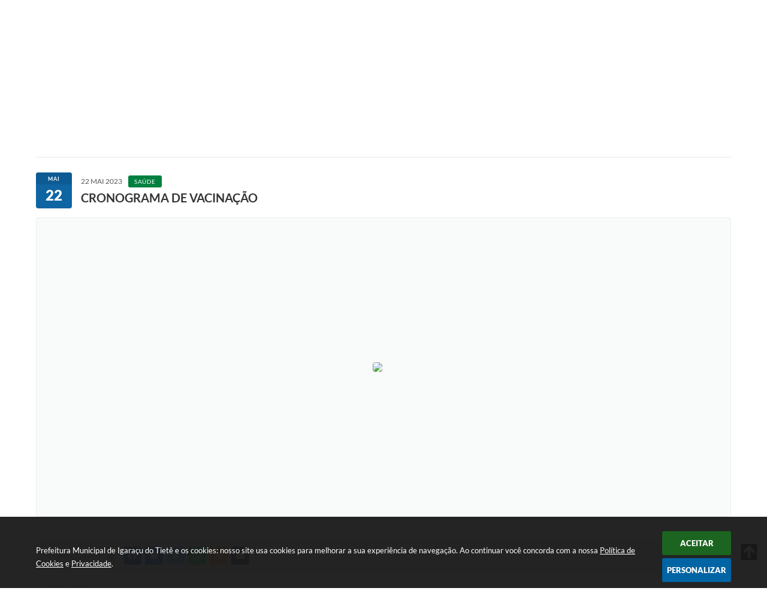

--- FILE ---
content_type: text/html; charset=utf-8
request_url: https://www.google.com/recaptcha/api2/anchor?ar=1&k=6Lcg5gwUAAAAAFTAwOeaiRgV05MYvrWdi1U8jIwI&co=aHR0cHM6Ly93d3cuaWdhcmFjdWRvdGlldGUuc3AuZ292LmJyOjQ0Mw..&hl=en&v=PoyoqOPhxBO7pBk68S4YbpHZ&size=normal&anchor-ms=20000&execute-ms=30000&cb=myct4ut7z7ah
body_size: 49291
content:
<!DOCTYPE HTML><html dir="ltr" lang="en"><head><meta http-equiv="Content-Type" content="text/html; charset=UTF-8">
<meta http-equiv="X-UA-Compatible" content="IE=edge">
<title>reCAPTCHA</title>
<style type="text/css">
/* cyrillic-ext */
@font-face {
  font-family: 'Roboto';
  font-style: normal;
  font-weight: 400;
  font-stretch: 100%;
  src: url(//fonts.gstatic.com/s/roboto/v48/KFO7CnqEu92Fr1ME7kSn66aGLdTylUAMa3GUBHMdazTgWw.woff2) format('woff2');
  unicode-range: U+0460-052F, U+1C80-1C8A, U+20B4, U+2DE0-2DFF, U+A640-A69F, U+FE2E-FE2F;
}
/* cyrillic */
@font-face {
  font-family: 'Roboto';
  font-style: normal;
  font-weight: 400;
  font-stretch: 100%;
  src: url(//fonts.gstatic.com/s/roboto/v48/KFO7CnqEu92Fr1ME7kSn66aGLdTylUAMa3iUBHMdazTgWw.woff2) format('woff2');
  unicode-range: U+0301, U+0400-045F, U+0490-0491, U+04B0-04B1, U+2116;
}
/* greek-ext */
@font-face {
  font-family: 'Roboto';
  font-style: normal;
  font-weight: 400;
  font-stretch: 100%;
  src: url(//fonts.gstatic.com/s/roboto/v48/KFO7CnqEu92Fr1ME7kSn66aGLdTylUAMa3CUBHMdazTgWw.woff2) format('woff2');
  unicode-range: U+1F00-1FFF;
}
/* greek */
@font-face {
  font-family: 'Roboto';
  font-style: normal;
  font-weight: 400;
  font-stretch: 100%;
  src: url(//fonts.gstatic.com/s/roboto/v48/KFO7CnqEu92Fr1ME7kSn66aGLdTylUAMa3-UBHMdazTgWw.woff2) format('woff2');
  unicode-range: U+0370-0377, U+037A-037F, U+0384-038A, U+038C, U+038E-03A1, U+03A3-03FF;
}
/* math */
@font-face {
  font-family: 'Roboto';
  font-style: normal;
  font-weight: 400;
  font-stretch: 100%;
  src: url(//fonts.gstatic.com/s/roboto/v48/KFO7CnqEu92Fr1ME7kSn66aGLdTylUAMawCUBHMdazTgWw.woff2) format('woff2');
  unicode-range: U+0302-0303, U+0305, U+0307-0308, U+0310, U+0312, U+0315, U+031A, U+0326-0327, U+032C, U+032F-0330, U+0332-0333, U+0338, U+033A, U+0346, U+034D, U+0391-03A1, U+03A3-03A9, U+03B1-03C9, U+03D1, U+03D5-03D6, U+03F0-03F1, U+03F4-03F5, U+2016-2017, U+2034-2038, U+203C, U+2040, U+2043, U+2047, U+2050, U+2057, U+205F, U+2070-2071, U+2074-208E, U+2090-209C, U+20D0-20DC, U+20E1, U+20E5-20EF, U+2100-2112, U+2114-2115, U+2117-2121, U+2123-214F, U+2190, U+2192, U+2194-21AE, U+21B0-21E5, U+21F1-21F2, U+21F4-2211, U+2213-2214, U+2216-22FF, U+2308-230B, U+2310, U+2319, U+231C-2321, U+2336-237A, U+237C, U+2395, U+239B-23B7, U+23D0, U+23DC-23E1, U+2474-2475, U+25AF, U+25B3, U+25B7, U+25BD, U+25C1, U+25CA, U+25CC, U+25FB, U+266D-266F, U+27C0-27FF, U+2900-2AFF, U+2B0E-2B11, U+2B30-2B4C, U+2BFE, U+3030, U+FF5B, U+FF5D, U+1D400-1D7FF, U+1EE00-1EEFF;
}
/* symbols */
@font-face {
  font-family: 'Roboto';
  font-style: normal;
  font-weight: 400;
  font-stretch: 100%;
  src: url(//fonts.gstatic.com/s/roboto/v48/KFO7CnqEu92Fr1ME7kSn66aGLdTylUAMaxKUBHMdazTgWw.woff2) format('woff2');
  unicode-range: U+0001-000C, U+000E-001F, U+007F-009F, U+20DD-20E0, U+20E2-20E4, U+2150-218F, U+2190, U+2192, U+2194-2199, U+21AF, U+21E6-21F0, U+21F3, U+2218-2219, U+2299, U+22C4-22C6, U+2300-243F, U+2440-244A, U+2460-24FF, U+25A0-27BF, U+2800-28FF, U+2921-2922, U+2981, U+29BF, U+29EB, U+2B00-2BFF, U+4DC0-4DFF, U+FFF9-FFFB, U+10140-1018E, U+10190-1019C, U+101A0, U+101D0-101FD, U+102E0-102FB, U+10E60-10E7E, U+1D2C0-1D2D3, U+1D2E0-1D37F, U+1F000-1F0FF, U+1F100-1F1AD, U+1F1E6-1F1FF, U+1F30D-1F30F, U+1F315, U+1F31C, U+1F31E, U+1F320-1F32C, U+1F336, U+1F378, U+1F37D, U+1F382, U+1F393-1F39F, U+1F3A7-1F3A8, U+1F3AC-1F3AF, U+1F3C2, U+1F3C4-1F3C6, U+1F3CA-1F3CE, U+1F3D4-1F3E0, U+1F3ED, U+1F3F1-1F3F3, U+1F3F5-1F3F7, U+1F408, U+1F415, U+1F41F, U+1F426, U+1F43F, U+1F441-1F442, U+1F444, U+1F446-1F449, U+1F44C-1F44E, U+1F453, U+1F46A, U+1F47D, U+1F4A3, U+1F4B0, U+1F4B3, U+1F4B9, U+1F4BB, U+1F4BF, U+1F4C8-1F4CB, U+1F4D6, U+1F4DA, U+1F4DF, U+1F4E3-1F4E6, U+1F4EA-1F4ED, U+1F4F7, U+1F4F9-1F4FB, U+1F4FD-1F4FE, U+1F503, U+1F507-1F50B, U+1F50D, U+1F512-1F513, U+1F53E-1F54A, U+1F54F-1F5FA, U+1F610, U+1F650-1F67F, U+1F687, U+1F68D, U+1F691, U+1F694, U+1F698, U+1F6AD, U+1F6B2, U+1F6B9-1F6BA, U+1F6BC, U+1F6C6-1F6CF, U+1F6D3-1F6D7, U+1F6E0-1F6EA, U+1F6F0-1F6F3, U+1F6F7-1F6FC, U+1F700-1F7FF, U+1F800-1F80B, U+1F810-1F847, U+1F850-1F859, U+1F860-1F887, U+1F890-1F8AD, U+1F8B0-1F8BB, U+1F8C0-1F8C1, U+1F900-1F90B, U+1F93B, U+1F946, U+1F984, U+1F996, U+1F9E9, U+1FA00-1FA6F, U+1FA70-1FA7C, U+1FA80-1FA89, U+1FA8F-1FAC6, U+1FACE-1FADC, U+1FADF-1FAE9, U+1FAF0-1FAF8, U+1FB00-1FBFF;
}
/* vietnamese */
@font-face {
  font-family: 'Roboto';
  font-style: normal;
  font-weight: 400;
  font-stretch: 100%;
  src: url(//fonts.gstatic.com/s/roboto/v48/KFO7CnqEu92Fr1ME7kSn66aGLdTylUAMa3OUBHMdazTgWw.woff2) format('woff2');
  unicode-range: U+0102-0103, U+0110-0111, U+0128-0129, U+0168-0169, U+01A0-01A1, U+01AF-01B0, U+0300-0301, U+0303-0304, U+0308-0309, U+0323, U+0329, U+1EA0-1EF9, U+20AB;
}
/* latin-ext */
@font-face {
  font-family: 'Roboto';
  font-style: normal;
  font-weight: 400;
  font-stretch: 100%;
  src: url(//fonts.gstatic.com/s/roboto/v48/KFO7CnqEu92Fr1ME7kSn66aGLdTylUAMa3KUBHMdazTgWw.woff2) format('woff2');
  unicode-range: U+0100-02BA, U+02BD-02C5, U+02C7-02CC, U+02CE-02D7, U+02DD-02FF, U+0304, U+0308, U+0329, U+1D00-1DBF, U+1E00-1E9F, U+1EF2-1EFF, U+2020, U+20A0-20AB, U+20AD-20C0, U+2113, U+2C60-2C7F, U+A720-A7FF;
}
/* latin */
@font-face {
  font-family: 'Roboto';
  font-style: normal;
  font-weight: 400;
  font-stretch: 100%;
  src: url(//fonts.gstatic.com/s/roboto/v48/KFO7CnqEu92Fr1ME7kSn66aGLdTylUAMa3yUBHMdazQ.woff2) format('woff2');
  unicode-range: U+0000-00FF, U+0131, U+0152-0153, U+02BB-02BC, U+02C6, U+02DA, U+02DC, U+0304, U+0308, U+0329, U+2000-206F, U+20AC, U+2122, U+2191, U+2193, U+2212, U+2215, U+FEFF, U+FFFD;
}
/* cyrillic-ext */
@font-face {
  font-family: 'Roboto';
  font-style: normal;
  font-weight: 500;
  font-stretch: 100%;
  src: url(//fonts.gstatic.com/s/roboto/v48/KFO7CnqEu92Fr1ME7kSn66aGLdTylUAMa3GUBHMdazTgWw.woff2) format('woff2');
  unicode-range: U+0460-052F, U+1C80-1C8A, U+20B4, U+2DE0-2DFF, U+A640-A69F, U+FE2E-FE2F;
}
/* cyrillic */
@font-face {
  font-family: 'Roboto';
  font-style: normal;
  font-weight: 500;
  font-stretch: 100%;
  src: url(//fonts.gstatic.com/s/roboto/v48/KFO7CnqEu92Fr1ME7kSn66aGLdTylUAMa3iUBHMdazTgWw.woff2) format('woff2');
  unicode-range: U+0301, U+0400-045F, U+0490-0491, U+04B0-04B1, U+2116;
}
/* greek-ext */
@font-face {
  font-family: 'Roboto';
  font-style: normal;
  font-weight: 500;
  font-stretch: 100%;
  src: url(//fonts.gstatic.com/s/roboto/v48/KFO7CnqEu92Fr1ME7kSn66aGLdTylUAMa3CUBHMdazTgWw.woff2) format('woff2');
  unicode-range: U+1F00-1FFF;
}
/* greek */
@font-face {
  font-family: 'Roboto';
  font-style: normal;
  font-weight: 500;
  font-stretch: 100%;
  src: url(//fonts.gstatic.com/s/roboto/v48/KFO7CnqEu92Fr1ME7kSn66aGLdTylUAMa3-UBHMdazTgWw.woff2) format('woff2');
  unicode-range: U+0370-0377, U+037A-037F, U+0384-038A, U+038C, U+038E-03A1, U+03A3-03FF;
}
/* math */
@font-face {
  font-family: 'Roboto';
  font-style: normal;
  font-weight: 500;
  font-stretch: 100%;
  src: url(//fonts.gstatic.com/s/roboto/v48/KFO7CnqEu92Fr1ME7kSn66aGLdTylUAMawCUBHMdazTgWw.woff2) format('woff2');
  unicode-range: U+0302-0303, U+0305, U+0307-0308, U+0310, U+0312, U+0315, U+031A, U+0326-0327, U+032C, U+032F-0330, U+0332-0333, U+0338, U+033A, U+0346, U+034D, U+0391-03A1, U+03A3-03A9, U+03B1-03C9, U+03D1, U+03D5-03D6, U+03F0-03F1, U+03F4-03F5, U+2016-2017, U+2034-2038, U+203C, U+2040, U+2043, U+2047, U+2050, U+2057, U+205F, U+2070-2071, U+2074-208E, U+2090-209C, U+20D0-20DC, U+20E1, U+20E5-20EF, U+2100-2112, U+2114-2115, U+2117-2121, U+2123-214F, U+2190, U+2192, U+2194-21AE, U+21B0-21E5, U+21F1-21F2, U+21F4-2211, U+2213-2214, U+2216-22FF, U+2308-230B, U+2310, U+2319, U+231C-2321, U+2336-237A, U+237C, U+2395, U+239B-23B7, U+23D0, U+23DC-23E1, U+2474-2475, U+25AF, U+25B3, U+25B7, U+25BD, U+25C1, U+25CA, U+25CC, U+25FB, U+266D-266F, U+27C0-27FF, U+2900-2AFF, U+2B0E-2B11, U+2B30-2B4C, U+2BFE, U+3030, U+FF5B, U+FF5D, U+1D400-1D7FF, U+1EE00-1EEFF;
}
/* symbols */
@font-face {
  font-family: 'Roboto';
  font-style: normal;
  font-weight: 500;
  font-stretch: 100%;
  src: url(//fonts.gstatic.com/s/roboto/v48/KFO7CnqEu92Fr1ME7kSn66aGLdTylUAMaxKUBHMdazTgWw.woff2) format('woff2');
  unicode-range: U+0001-000C, U+000E-001F, U+007F-009F, U+20DD-20E0, U+20E2-20E4, U+2150-218F, U+2190, U+2192, U+2194-2199, U+21AF, U+21E6-21F0, U+21F3, U+2218-2219, U+2299, U+22C4-22C6, U+2300-243F, U+2440-244A, U+2460-24FF, U+25A0-27BF, U+2800-28FF, U+2921-2922, U+2981, U+29BF, U+29EB, U+2B00-2BFF, U+4DC0-4DFF, U+FFF9-FFFB, U+10140-1018E, U+10190-1019C, U+101A0, U+101D0-101FD, U+102E0-102FB, U+10E60-10E7E, U+1D2C0-1D2D3, U+1D2E0-1D37F, U+1F000-1F0FF, U+1F100-1F1AD, U+1F1E6-1F1FF, U+1F30D-1F30F, U+1F315, U+1F31C, U+1F31E, U+1F320-1F32C, U+1F336, U+1F378, U+1F37D, U+1F382, U+1F393-1F39F, U+1F3A7-1F3A8, U+1F3AC-1F3AF, U+1F3C2, U+1F3C4-1F3C6, U+1F3CA-1F3CE, U+1F3D4-1F3E0, U+1F3ED, U+1F3F1-1F3F3, U+1F3F5-1F3F7, U+1F408, U+1F415, U+1F41F, U+1F426, U+1F43F, U+1F441-1F442, U+1F444, U+1F446-1F449, U+1F44C-1F44E, U+1F453, U+1F46A, U+1F47D, U+1F4A3, U+1F4B0, U+1F4B3, U+1F4B9, U+1F4BB, U+1F4BF, U+1F4C8-1F4CB, U+1F4D6, U+1F4DA, U+1F4DF, U+1F4E3-1F4E6, U+1F4EA-1F4ED, U+1F4F7, U+1F4F9-1F4FB, U+1F4FD-1F4FE, U+1F503, U+1F507-1F50B, U+1F50D, U+1F512-1F513, U+1F53E-1F54A, U+1F54F-1F5FA, U+1F610, U+1F650-1F67F, U+1F687, U+1F68D, U+1F691, U+1F694, U+1F698, U+1F6AD, U+1F6B2, U+1F6B9-1F6BA, U+1F6BC, U+1F6C6-1F6CF, U+1F6D3-1F6D7, U+1F6E0-1F6EA, U+1F6F0-1F6F3, U+1F6F7-1F6FC, U+1F700-1F7FF, U+1F800-1F80B, U+1F810-1F847, U+1F850-1F859, U+1F860-1F887, U+1F890-1F8AD, U+1F8B0-1F8BB, U+1F8C0-1F8C1, U+1F900-1F90B, U+1F93B, U+1F946, U+1F984, U+1F996, U+1F9E9, U+1FA00-1FA6F, U+1FA70-1FA7C, U+1FA80-1FA89, U+1FA8F-1FAC6, U+1FACE-1FADC, U+1FADF-1FAE9, U+1FAF0-1FAF8, U+1FB00-1FBFF;
}
/* vietnamese */
@font-face {
  font-family: 'Roboto';
  font-style: normal;
  font-weight: 500;
  font-stretch: 100%;
  src: url(//fonts.gstatic.com/s/roboto/v48/KFO7CnqEu92Fr1ME7kSn66aGLdTylUAMa3OUBHMdazTgWw.woff2) format('woff2');
  unicode-range: U+0102-0103, U+0110-0111, U+0128-0129, U+0168-0169, U+01A0-01A1, U+01AF-01B0, U+0300-0301, U+0303-0304, U+0308-0309, U+0323, U+0329, U+1EA0-1EF9, U+20AB;
}
/* latin-ext */
@font-face {
  font-family: 'Roboto';
  font-style: normal;
  font-weight: 500;
  font-stretch: 100%;
  src: url(//fonts.gstatic.com/s/roboto/v48/KFO7CnqEu92Fr1ME7kSn66aGLdTylUAMa3KUBHMdazTgWw.woff2) format('woff2');
  unicode-range: U+0100-02BA, U+02BD-02C5, U+02C7-02CC, U+02CE-02D7, U+02DD-02FF, U+0304, U+0308, U+0329, U+1D00-1DBF, U+1E00-1E9F, U+1EF2-1EFF, U+2020, U+20A0-20AB, U+20AD-20C0, U+2113, U+2C60-2C7F, U+A720-A7FF;
}
/* latin */
@font-face {
  font-family: 'Roboto';
  font-style: normal;
  font-weight: 500;
  font-stretch: 100%;
  src: url(//fonts.gstatic.com/s/roboto/v48/KFO7CnqEu92Fr1ME7kSn66aGLdTylUAMa3yUBHMdazQ.woff2) format('woff2');
  unicode-range: U+0000-00FF, U+0131, U+0152-0153, U+02BB-02BC, U+02C6, U+02DA, U+02DC, U+0304, U+0308, U+0329, U+2000-206F, U+20AC, U+2122, U+2191, U+2193, U+2212, U+2215, U+FEFF, U+FFFD;
}
/* cyrillic-ext */
@font-face {
  font-family: 'Roboto';
  font-style: normal;
  font-weight: 900;
  font-stretch: 100%;
  src: url(//fonts.gstatic.com/s/roboto/v48/KFO7CnqEu92Fr1ME7kSn66aGLdTylUAMa3GUBHMdazTgWw.woff2) format('woff2');
  unicode-range: U+0460-052F, U+1C80-1C8A, U+20B4, U+2DE0-2DFF, U+A640-A69F, U+FE2E-FE2F;
}
/* cyrillic */
@font-face {
  font-family: 'Roboto';
  font-style: normal;
  font-weight: 900;
  font-stretch: 100%;
  src: url(//fonts.gstatic.com/s/roboto/v48/KFO7CnqEu92Fr1ME7kSn66aGLdTylUAMa3iUBHMdazTgWw.woff2) format('woff2');
  unicode-range: U+0301, U+0400-045F, U+0490-0491, U+04B0-04B1, U+2116;
}
/* greek-ext */
@font-face {
  font-family: 'Roboto';
  font-style: normal;
  font-weight: 900;
  font-stretch: 100%;
  src: url(//fonts.gstatic.com/s/roboto/v48/KFO7CnqEu92Fr1ME7kSn66aGLdTylUAMa3CUBHMdazTgWw.woff2) format('woff2');
  unicode-range: U+1F00-1FFF;
}
/* greek */
@font-face {
  font-family: 'Roboto';
  font-style: normal;
  font-weight: 900;
  font-stretch: 100%;
  src: url(//fonts.gstatic.com/s/roboto/v48/KFO7CnqEu92Fr1ME7kSn66aGLdTylUAMa3-UBHMdazTgWw.woff2) format('woff2');
  unicode-range: U+0370-0377, U+037A-037F, U+0384-038A, U+038C, U+038E-03A1, U+03A3-03FF;
}
/* math */
@font-face {
  font-family: 'Roboto';
  font-style: normal;
  font-weight: 900;
  font-stretch: 100%;
  src: url(//fonts.gstatic.com/s/roboto/v48/KFO7CnqEu92Fr1ME7kSn66aGLdTylUAMawCUBHMdazTgWw.woff2) format('woff2');
  unicode-range: U+0302-0303, U+0305, U+0307-0308, U+0310, U+0312, U+0315, U+031A, U+0326-0327, U+032C, U+032F-0330, U+0332-0333, U+0338, U+033A, U+0346, U+034D, U+0391-03A1, U+03A3-03A9, U+03B1-03C9, U+03D1, U+03D5-03D6, U+03F0-03F1, U+03F4-03F5, U+2016-2017, U+2034-2038, U+203C, U+2040, U+2043, U+2047, U+2050, U+2057, U+205F, U+2070-2071, U+2074-208E, U+2090-209C, U+20D0-20DC, U+20E1, U+20E5-20EF, U+2100-2112, U+2114-2115, U+2117-2121, U+2123-214F, U+2190, U+2192, U+2194-21AE, U+21B0-21E5, U+21F1-21F2, U+21F4-2211, U+2213-2214, U+2216-22FF, U+2308-230B, U+2310, U+2319, U+231C-2321, U+2336-237A, U+237C, U+2395, U+239B-23B7, U+23D0, U+23DC-23E1, U+2474-2475, U+25AF, U+25B3, U+25B7, U+25BD, U+25C1, U+25CA, U+25CC, U+25FB, U+266D-266F, U+27C0-27FF, U+2900-2AFF, U+2B0E-2B11, U+2B30-2B4C, U+2BFE, U+3030, U+FF5B, U+FF5D, U+1D400-1D7FF, U+1EE00-1EEFF;
}
/* symbols */
@font-face {
  font-family: 'Roboto';
  font-style: normal;
  font-weight: 900;
  font-stretch: 100%;
  src: url(//fonts.gstatic.com/s/roboto/v48/KFO7CnqEu92Fr1ME7kSn66aGLdTylUAMaxKUBHMdazTgWw.woff2) format('woff2');
  unicode-range: U+0001-000C, U+000E-001F, U+007F-009F, U+20DD-20E0, U+20E2-20E4, U+2150-218F, U+2190, U+2192, U+2194-2199, U+21AF, U+21E6-21F0, U+21F3, U+2218-2219, U+2299, U+22C4-22C6, U+2300-243F, U+2440-244A, U+2460-24FF, U+25A0-27BF, U+2800-28FF, U+2921-2922, U+2981, U+29BF, U+29EB, U+2B00-2BFF, U+4DC0-4DFF, U+FFF9-FFFB, U+10140-1018E, U+10190-1019C, U+101A0, U+101D0-101FD, U+102E0-102FB, U+10E60-10E7E, U+1D2C0-1D2D3, U+1D2E0-1D37F, U+1F000-1F0FF, U+1F100-1F1AD, U+1F1E6-1F1FF, U+1F30D-1F30F, U+1F315, U+1F31C, U+1F31E, U+1F320-1F32C, U+1F336, U+1F378, U+1F37D, U+1F382, U+1F393-1F39F, U+1F3A7-1F3A8, U+1F3AC-1F3AF, U+1F3C2, U+1F3C4-1F3C6, U+1F3CA-1F3CE, U+1F3D4-1F3E0, U+1F3ED, U+1F3F1-1F3F3, U+1F3F5-1F3F7, U+1F408, U+1F415, U+1F41F, U+1F426, U+1F43F, U+1F441-1F442, U+1F444, U+1F446-1F449, U+1F44C-1F44E, U+1F453, U+1F46A, U+1F47D, U+1F4A3, U+1F4B0, U+1F4B3, U+1F4B9, U+1F4BB, U+1F4BF, U+1F4C8-1F4CB, U+1F4D6, U+1F4DA, U+1F4DF, U+1F4E3-1F4E6, U+1F4EA-1F4ED, U+1F4F7, U+1F4F9-1F4FB, U+1F4FD-1F4FE, U+1F503, U+1F507-1F50B, U+1F50D, U+1F512-1F513, U+1F53E-1F54A, U+1F54F-1F5FA, U+1F610, U+1F650-1F67F, U+1F687, U+1F68D, U+1F691, U+1F694, U+1F698, U+1F6AD, U+1F6B2, U+1F6B9-1F6BA, U+1F6BC, U+1F6C6-1F6CF, U+1F6D3-1F6D7, U+1F6E0-1F6EA, U+1F6F0-1F6F3, U+1F6F7-1F6FC, U+1F700-1F7FF, U+1F800-1F80B, U+1F810-1F847, U+1F850-1F859, U+1F860-1F887, U+1F890-1F8AD, U+1F8B0-1F8BB, U+1F8C0-1F8C1, U+1F900-1F90B, U+1F93B, U+1F946, U+1F984, U+1F996, U+1F9E9, U+1FA00-1FA6F, U+1FA70-1FA7C, U+1FA80-1FA89, U+1FA8F-1FAC6, U+1FACE-1FADC, U+1FADF-1FAE9, U+1FAF0-1FAF8, U+1FB00-1FBFF;
}
/* vietnamese */
@font-face {
  font-family: 'Roboto';
  font-style: normal;
  font-weight: 900;
  font-stretch: 100%;
  src: url(//fonts.gstatic.com/s/roboto/v48/KFO7CnqEu92Fr1ME7kSn66aGLdTylUAMa3OUBHMdazTgWw.woff2) format('woff2');
  unicode-range: U+0102-0103, U+0110-0111, U+0128-0129, U+0168-0169, U+01A0-01A1, U+01AF-01B0, U+0300-0301, U+0303-0304, U+0308-0309, U+0323, U+0329, U+1EA0-1EF9, U+20AB;
}
/* latin-ext */
@font-face {
  font-family: 'Roboto';
  font-style: normal;
  font-weight: 900;
  font-stretch: 100%;
  src: url(//fonts.gstatic.com/s/roboto/v48/KFO7CnqEu92Fr1ME7kSn66aGLdTylUAMa3KUBHMdazTgWw.woff2) format('woff2');
  unicode-range: U+0100-02BA, U+02BD-02C5, U+02C7-02CC, U+02CE-02D7, U+02DD-02FF, U+0304, U+0308, U+0329, U+1D00-1DBF, U+1E00-1E9F, U+1EF2-1EFF, U+2020, U+20A0-20AB, U+20AD-20C0, U+2113, U+2C60-2C7F, U+A720-A7FF;
}
/* latin */
@font-face {
  font-family: 'Roboto';
  font-style: normal;
  font-weight: 900;
  font-stretch: 100%;
  src: url(//fonts.gstatic.com/s/roboto/v48/KFO7CnqEu92Fr1ME7kSn66aGLdTylUAMa3yUBHMdazQ.woff2) format('woff2');
  unicode-range: U+0000-00FF, U+0131, U+0152-0153, U+02BB-02BC, U+02C6, U+02DA, U+02DC, U+0304, U+0308, U+0329, U+2000-206F, U+20AC, U+2122, U+2191, U+2193, U+2212, U+2215, U+FEFF, U+FFFD;
}

</style>
<link rel="stylesheet" type="text/css" href="https://www.gstatic.com/recaptcha/releases/PoyoqOPhxBO7pBk68S4YbpHZ/styles__ltr.css">
<script nonce="jJN0oegeWg2crUB1gQ3KnA" type="text/javascript">window['__recaptcha_api'] = 'https://www.google.com/recaptcha/api2/';</script>
<script type="text/javascript" src="https://www.gstatic.com/recaptcha/releases/PoyoqOPhxBO7pBk68S4YbpHZ/recaptcha__en.js" nonce="jJN0oegeWg2crUB1gQ3KnA">
      
    </script></head>
<body><div id="rc-anchor-alert" class="rc-anchor-alert"></div>
<input type="hidden" id="recaptcha-token" value="[base64]">
<script type="text/javascript" nonce="jJN0oegeWg2crUB1gQ3KnA">
      recaptcha.anchor.Main.init("[\x22ainput\x22,[\x22bgdata\x22,\x22\x22,\[base64]/[base64]/[base64]/bmV3IHJbeF0oY1swXSk6RT09Mj9uZXcgclt4XShjWzBdLGNbMV0pOkU9PTM/bmV3IHJbeF0oY1swXSxjWzFdLGNbMl0pOkU9PTQ/[base64]/[base64]/[base64]/[base64]/[base64]/[base64]/[base64]/[base64]\x22,\[base64]\\u003d\x22,\[base64]/CjH1ucgpQw6QdCWrCuMKxwoVawqQywo/Do8K+w4YLwopNwqTDgsKew7HCj1vDo8KrfS91DnpvwpZQwrZSQ8ODw4DDjEUMGgLDhsKFwoJTwqwgXcKyw7tjXlrCgw1fwrkzwp7CoC/Dhis7w7nDv3nCuhXCucOQw5AwKQkhw5l9OcKDb8KZw6PCt2rCoxnCsQvDjsO8w6zDn8KKdsOWIcOvw6phwqkGGUhZe8OKGsOZwosdXUB8PnIxesKlOXdkXT3DmcKTwo0EwroaBR/DssOadMOhGsK5w6rDp8KRDCRTw4DCqwdswpNfA8KmasKwwo/CnFfCr8OmVcKkwrFKcivDo8OIw6tbw5EUw4fCjMOLQ8KMRDVfc8Kzw7fCtMOHwpICesOfw4/[base64]/Mno6GcO4FcKLHj7Dvh3CmhYZw5LCnHBaw4vDiQ5Sw7HDlBoBbwY5N3zCksKUAAFpfsKHfhQOwoNGMSIDbE1xNXsmw6fDqcKNwprDpVTDvxpjwrURw4jCq1XCv8Obw6oDAjAcL8O5w5vDjFxBw4PCu8K9ck/DisOFH8KWwqc4wpvDvGo/[base64]/CslrCpcKNw6TDr8OGOg/DoMKEw4LDnsKEYiNhc0TCusOIWW/CmjMnwpFlw4B0O1XCpcOlw65eJV1RHMO4w5BiNsKcw69bFlhdLSLDp2koCsOJw7VKwoLCjVLCisO4w4ZEYsKoRUgpE2wJwo3DmcO7ZMKdw7TDhBx7cljCm2gPw4tYw4fCvVd2ZghBwqrCgh42a1cqCcOTM8Oaw4sRw4/[base64]/w7nCoSnClBVTK8O9wrXDp8OhworDnsOUw5bDmsKswo/CqsKyw7Bkw7A2NsOAZMK+w59Ew4TDth4JE3kIHcOMOQonSMKlCwzDk2lLZl0wwrvCs8Ogw6PCvsKEZsOzI8K/dWZxw7Z7wr7CpVkyZ8KnCV/DgVbCkcKiIXXCosKKN8OJewFJF8OCI8ONI0HDoit5wrc3w5EBe8O6wpTChMK/[base64]/[base64]/DqCA1f8Omw6lywrg1eVBXwrYpaX7CjDzDtcKNw7N1PsKfMFnDr8Okw6XCrSXCnMOUw6DCi8OaacOcfmvChMKvw5zCgjE6S07Dl1XDrAvDlsKpcHZXUcK7LcO/DlweNC8aw7xtdy/Crk5JK1ZvAcO8cQvClsOGwp/Drgw7AsOWVAbCkkfDrsKLJjVEwpYvanfCvUZqw73DjRnDjcKSfQvCssKHw6ISHMOJKcOXTkzCshEgwoTDoBnCg8Kzw53DrcK9NxhFwq91w5IfK8KAL8OzwoXChEdhw7nDtR9pw4HDhWbCvEIvwr4tZ8OdZcKuwqIYAEvDlSw3KMKeHUbCqcK/w6wawrxsw7wYwoTDpMKKw6fCunPDo115AcOQUnBsZWzDsz1OwqDCoFXCpsOKOUR6w70VeHFSw6zDkcK1f0vCglI0V8OpdsKoDMKvbsKiwpF4wojDsCYRNVTDn2PDlXvCsU1zf8Kfw7FBXsORH0oowr3DpsKdF3BMfcO7LMKNwobCqD/[base64]/wonDpsKmwrDDuAVAP8Ofw4fCkzJFw4/CpcKqTcO/UCbCvAnDinzCjcKIXljDo8Ohd8OGwpxDeCQJQjHDj8OEFTDDtUkSMTB4C1fCq3PDn8OrEsOxAMKoTF/DkhvCiSXDjg1dwoAPRsOKSsO7wrfClFQUQivCqcKIDQNjw4RIwoUNw7MGYCJwwrgnF3fCmi/Ci2lQwoTCn8KpwqVEw5nDhsKgeHoYesKzVcKnwo1CTMOow5p/B1U9w7XCiQYlXsOEfcKYI8Otw5pIIMK2wo/CoXg/QD9TQcKkEsOKw7kKNRTDvmwodMOrwofDuwDDjmVUw5jDnjzCicODw6DDhx4sbntWFcOBwoASEMKowrXDhsO5wrvDnBV/w51zfnRIN8O1w7TCjncyXcK/wojCi1w5BmDCjG4fRMO7PMKhRwDDn8O/Y8K4w489wpvDjDXDpipAIitzLF3CtMOoTnzDqcOkX8KZDV5tDcKxw5RoTsKaw6F8w4fCvTzDmsKvVzrDgwTCrkTCosKjw51/PMK6wpvDncKHBsOew7HCiMOIw7BHw5LDv8OqO2ovw5bCiSAeSC7DmcKYZMO4OTQVTsKWSsOiSVk2wp8MGyXCrhTDsHbCnMKBAcO3UsKUw4J9U09rw6lgEcO0LBYmUgPChsOpw7AJNmdWwr9kwr7DhCTDr8O/[base64]/Cm8OCwozClXrDp8Kvw6ZHHT3CihLClMKRScOgw6fDpn9qw6vDinIlwq3DpHHCqil9RMONwp1dw5p9w7fDpMOQwpDCmC1kURvCscOmZAMRccKVw5FmNGPDi8KcwqXCrEYWw5gUYhouwrpYwqHCocKWwohdwoLCjcOTw69NwpYAwrEcB2PDgixPBj1ow4oZen8uCcK7wp/DlBJsZl9owq3DoMKvDRkwNEMBwpzDs8Kow4TCi8Ocwoomw73Dp8OHwrhKVsKkw53DgsK1w7DCkkxfw4PCmMKcTcOiO8OLw6TDh8O3TcOFSioZfhzDpxoMw6p5wqPDm3jCu2jCp8O1wofDu3bDhcKPHwnDpEhawpQsaMO/JFjCu1TDtWgURMO+BGDCpR5uw5PDljElw4XCvSHDsFVKwqgAazwNwo8FwrpYVTPDol1+ZMOBw783wq3DucKAX8OnRcKtw6zDlsOKfkNxwqLDo8KFw49xw6jCgnnCjcOUw5NAwrRsw5fDt8OZw5E/TjnCjCcjwoU1w5/DqsO8wpMSJyZSwoYyw6nDu1fDqcO6w5J1w79Wwr4+NsOYwpfCmA1nwoI9NGUIw4XDp13CkyNfw5gVw4nCrXbCqD/DusOcw69/[base64]/CmsK8NMKUwr5QP8O5HWLDp8KCE11NC8OjN0/[base64]/DqcOhNEnCuSHDlEI9w6DDiQE6wpkCw6zCnksrwpY6bMKgKsKOwojDvDEYw5vCqMOZfMOkwr1qw6Qkwq/CoD0rE1zCvyjCnsKJw6TCqXbCsW06Rxw/DsKCw7Npwp/[base64]/CscKNX21QZsK/UcKgw5rCm8OebcKYw7A/[base64]/IAEQwqJvw5Nden1qK8OOwqJJA2XDk2fDrAE9woXCj8OHw4M2wq7DtANGw5/DvcKeZMO0T0A1TXQQw4LDthnDvndnXz7DrsO/RcKyw5Qqw6d/E8KSwrLDkQDClEx8w5E8asO2eMKzwobCoX1fw6NZXwrDg8KAw7nDg0/DnsOqwqRbw4cSEF3CpEo+N3/Cg2rCnMK+C8OKacK7wrfCoMK4wrRzN8Okwrp2YG3DqsK0YgXCvTFcK2HDt8Ofwo3DhMOzwrlgwrjCn8KHw7V0wrVUwqo9w5DCrARlw70vwrctw4gAJcKRfsKSTsKQw5gmXcKEwqZiFcOXw5kRwqtjwoACw5zCvsOKNMKiw4LCjBc0wo53w5pdalBgw6jDs8KdwpLDmR/Cp8OZOMK4w4cSD8O9wrJ/[base64]/[base64]/DqMOnYD1rO04Uw6vCo8O6w5rCoMOHWCQ2P8KPwpR4wrQww6/DrsKJYjjDuBV0esOPdCXCg8KKDj3DpcO0KMOsw7JLwofDvxTDuwrCnEfClF7CnV7Dt8KpPgUUw4J1w6pbLcKYdsKKCCBaGgnChCXDlxTDr3TDvkrDtcKxwrl/wpnCosKuCnLCuz/[base64]/WykHw6Y+w69jAjLCrsOzEETDjyo9OgthVCITwo5se37DlB/DscKjIzN0BsKZJcKWwp1bRw3DqkvCqyE6w4sOE2fDk8O7w4fDkxjDi8KJT8O4w6x+DzdsaRvDrj8Hwr/CusOUHArDvcKoMAZaH8OHw7PDiMO5w67CmjLDtcOaD3PCo8K/woY4w7zCmQnDgcOYcMOvw5Q5eGRcwqzDhg5IN0XDlz8WSxI6wrkHwq/[base64]/[base64]/CksKaw6LDhMKgw5Rhw4bDm8OOT29Mw4nDkU3Dhx7DuWhWQRgaEQUSwqvDgsOywr5JwrfCtsKHbwTDuMKNGUjChgvDpG3DmHtdwr5pw6zCjkl2w6rCjENOH1vDvzE0RxbDsAMRwr3Ch8OZDcODwq3CmMK4PMKRPcKPw7ljw7BnwrfCpxPCrwVMwo/CnBMZwovCsTDDocOePsOkV0pgBMOsLTQDw4XCksKIw7tAZcKwBTHCuB/CjQfCtMKpSA50WcKgw5bCiBDDo8OPwr/DgTx+C17CosOlw4fDjcOyw57ChDpawofDu8OawoFuw7kCw64FEVEIw47ClcKuWgvClcOgcAvDoXzDiMOjBUZIwq0kwowcw49Kw6XChh1Sw4JZH8OPw55pwrvDvQEtc8OWwp7CuMOAHcOVZhJZdXUqXC7CicOpYcOQC8O4w58wZMOiKcO+acKLNcOdw5fCjy/DukZrZB7CgcKgfQjDgMOlw7XCisO2XArDpMKqV3V5BVrDpEwawpvDt8KWNsO4QsOtw4vDkSzCuGpFw4vDq8KYIhTDkgQ/fQDDjk8VU2FCZ2fDhHB4wrRNwrcDMVZWw7J1bcKCW8K1cMOMwq3Co8KHwpnCiFjCnQhDw717w5g9BHrCqRbCmBA0HMOEw40UdEXClMOrS8K6BsKlY8KOS8OcwpzDpzTDskjDmGkoO8KOfMOhEcOUw5RSBzN1w6h5SiZqa8O9eRg/BcKkXH0kw57CghkEFRtubcOgwr06cX/ChsONLsOFwqrDkDEMdcOtw54lb8OVFRkQwrRLazrDrcO9RcOGwrzDq3rDvQ0Jw4dufMKdw6/[base64]/ClETCq8OZw59nAsKMCMO7wpQxw5HDnsKdSsKjw6UVw5EywolAblTDoDhiwrIKw4g9wpfDn8OmCcOMw4fDlCgBw7E9ZMOSZk3Chz0Tw78/[base64]/DjsKmKgXCkcOfwohbwp7CujLCj8OdGUXDgMKbw59Ow6ExwpXCssKowooVw7fCqETDp8OuwoFWNh3ClMOFYXHCnkUyamDCrcO0JcKeGsOgw5VYMsKYw5goG2l8e3bCoRkgPzBCw6F+X1dVfBc0VEY4w5suw59Qwp4Wwp7DrzUEw6oDw6t/[base64]/XD3Dj1fCq8K7w5LDq3piw6QRwrVAwobDlhPCkMKBG00PwoQhwojDhcKzwpPCicOdwpB+wpjDjcKewpLDsMKowrLCuzLCiXxFezchwpvCg8OFw7YFRHE6ZzLCmgshPcKUw7kyw53DncKBw5nDmsObw78Bw6cZCcO4wokzw6F+CcKwwr/Cv3/CqcO8w5bDlcOBEMOXLMOQwo0ZI8OJXsKWUnrCi8Oiw5bDojHDrcK9wqgMwrPCicKVwoPCiVhfwoHDpsOJNcO2RsOJJ8O4AcOcw79Mwr7CmMOqw5LCu8Obw5/DhsK1M8Knw5U6wohwH8OOw6AuwpnClikCQFxXw79EwpdpAhsqHcOCwoTCrsKaw7TCmCjDrSkSEcOyJcO3dcOyw4nCpsOcfhbDpnUPOjXDn8OBP8OpKUE+c8OVRE7CiMOuQcKcwpDClMOADcKZw5TCvmzDrSjClk/Du8KOw5HDpsOjNTYPWHNPGRbDhMOlw7vCoMKBwpvDiMOKTMKROTVgIXIswrQBQMOeMDPDo8KewpkHw6rCtntOwqTCh8K/wonCig/Di8K+w5PCssOrwqxTwppHF8KAwpbCicKHFsOJDcOZwp3ClsOBPFvChjPDtUnCpsOSw5pzHRtxAMOswocuIMKDwoLDm8OIfxfDuMOUSsOEwp3CuMKeV8KvNi0KWwPCocOSbMKITXlRw6/CpyY8P8O0JQhJwozDj8ONSnvCscKew5RrHMKQYsOxwqpsw7F4UMOEw6w1CS1lRzh0S3/Cg8KpM8KMPX/DvMKzJsOeXiQIwpbCjcOyfMOxXyXDjsOaw7QcDcKUw7l/[base64]/ClmXCsMOwPMOnJxU6wqpawrTCpmjDvlwRGsKtBW7CnXIswqUxL13DpyDCiw/Cjn3DsMOzw7fDi8K3wqPCpTnCjHDDisOXwqJ7PMKwwoAsw6jCs2hEwq1MIxjDnUHDjMKRwqkDNErClnPDlcK2R2bDvnYmdEV8wokaV8KDw4/CpsOmTMKnBDZ0fhwZwrYKw7bCk8OJDXRNV8Kdw4sTw49eYE0lHXfDl8K9ZgkNXhvDmsOlw6zDk0/CgMOdVRpJKVLDvcO2bzrDosOTw5LDlVvDnwgeI8Kbw6YlwpXDoyoewoTDv3pXdMOqw7t3w45Hw41ZSsKWNsKjWcO2acOqw7k3w6MhwpJTdcOZFsOeJsO3wprCrcKSwpXDnCR3w6TCrXQqHsO/TsKDa8KKdMK1Ci5WBcOOw4LDlsOCwpPCh8OFeHpXV8KBf3t3wpDDjsKswqHCpMKAG8ONNF9LbCordG96bMKdRsKHw53CtMKwwoowwo7CuMOPw5Nec8OwccKUacKMw7Z5wpzDlcK5w6HDpcOAwrleI03CngvDhsOPdSTDpMKVw7/ClCPDjHXCmcKCwq1DPcO9fMO5w4DCjQbDrBVBwqfDuMKVacORw7rDuMOTw5goGcO/w7bDlsOOI8KgwpB4UsKiSFvDk8KIw4XCtwM8w4LCs8KWPWnCrGDDocOGwphiw7oabcK8w7pEJ8OrPRvCrsKZNi3DrWbDuQtmVMOkVRTDvlLClybCuyPCmGDDkzoMS8KuEsKqwoLDoMKJwp7DgAnDrhDCv2bCtMKQw6slCjjDhT/[base64]/[base64]/[base64]/DnxV8wofDlsO1X8KzbgZBfXkJw7w4b8KHwpvCkWJZH8OUwoZpw75/[base64]/ClW7DgcKcC8KVI8K2KMOMw7BWwo/DumLCkTDDkkV8w7jCp8OnYxI0woZARMOmYsO3w5ZVN8OtP01rQX5NwpUlNAXCjg/[base64]/[base64]/Dl8Oaw5HCn1EqVMK8wqrDjyB6MRnCsDsNwoFgCcKicgFJTDLDrzVzwpJFw4zDsEzDmAIqwoZPc2LCslfDk8OLwqB5MmfCksK5wrDCqMOXw7o5VcOSRS7Dm8OqSF18w7EPDgB8YsKdBMKSKzrDp28eBU/CkksXw6pSHFrDlcK5CMKlw6zCnGLDkcOOwoTCv8KxHiI2wr/ChcKPwqR6wqQoB8KMEMOUbMOiw4V3wqrDvEHCmMOsBkjCmmvCpMKwfRXDh8OPG8Oww5HDu8O9wrIuw7wEYHbDisOAOyEzwp3ClhXCu03Dg1IBCC9NwoXDlVc7NU/DmlLDl8Ohfil6w6t6ElY9ccKEfsObE0PDvVHDssOsw6APwq1fJ0Ywwr9iwrjCuQPCq0AdAMORfX8mwr1rXMKCFsOFw7PCrThcwpNcw5/Dn0jCjzLDhcOjKATCjCbCsilOw6oyBDTDj8KRwps/FsOWw6TDh3fCuAzDnB5rfcKJcsO+L8OGBiAOHkRVwpsIwqHDpAAPOcOWwq3DhMKtwpkMfsOUKMKvw4A+w5QaKMK+wrvDjybCuSXCjcO0bwrCkcK5EcK5worCilYCBFnDhXPCjMOJw4UhC8KRd8OpwrdFw7kMcFjCmMKjJ8KnL1xAw5zDgg0Zw6ZcD0PCpSpWw5xQwo1/[base64]/[base64]/Kyhyb2DClRrDuMOUV8OGw6rCicK8wp7Cp8OYwp0pf3c9BzAzbngFX8O6wo7Cog7Dgwgtwrd9w5DCh8Kww7lFw77CssKBKh0bw50tNcKPXAfDlMOOLsKOTSlmw7fDnQzDkcKgYEE0OcOqw7bDlQcgwqbDoMOzw6F1w7vCpih8FcK/[base64]/CrMOsw7ZAc8Osw4NCw7bCnzF4w7cXa3dlKsOrwo5OwqnCl8OPw4VFQMKOPMOdbMKnIWlSw4AUw4rCv8OAw6/CnFvCqkR/OGAwwpjCkB4Pw5F9JsKtwpVaFsO8Nh98RlA4U8Kwwr3CqyEJLcKmwo9zZ8OPAsKQwq7Dm1AEw6rCmsOAwqdvw5UCe8OJwp3CnRHDnsKqwpPDlMOJR8KdUjLDpgvCjibDhMKNwobDqcOdw5tTwr8gw6PCqEXCkMK0w7XCtnLDs8O/eFgGw4Qew65pD8KswqMRY8Knw6nDiDDDsmPDph4cw6c2wrjDohLDqMKvcMO1wqLCm8Kuw4k3MgbDrg5cwo1ewpFDwqJIw4xzK8KHPwbCi8O+w6zCnsKBSkhnwrh7RhhEw63DjH/DmFovW8OYBgDCuWzDp8KFw43DsRAFw6bCmcKlw4k1WcKfwqnDpCjDok/Cnzwyw7bCrnXDvyBXGMODCMOowqbCoBzCnR3DrcKRw7w8wo1qXMOjw4cWw7N/ScKawrkuFcO5WkVwHMO8XMOEVwdHwoUWwqLCg8KywrR5w6jCrzXDqBhhbgjCgBfDtcKQw5BRwq3DuTnCrg8cwpzCnsKDw7LCrB8TwpTCuCLCk8K+RMKnw7bDhcK4w7/[base64]/[base64]/[base64]/DlcKGw5E8wrPDgsKgwqR1w7B7w6FFBMOtw5YHQ8Kbw6xlHEnDnTFMCBTCnVnCtigJw53CswrDosK6w5XCnjs/[base64]/[base64]/DrT3DhB1xcCsbDUvCinbCtsKvZ2tYwrLDqMKAcgg/[base64]/CiXDnMOoKzxnAGlLwrN0wolbHMO+wqQbw7zDrzQ7YlzCvMO4w5AlwrwsHCUiwpTDlMKzHsKffhvCvMKGw7PCm8Kmw7XCmcOowqbCpDnDgMKzwpxnwoDCjcK6FVzDtj50L8OzwofDg8OkwocCw7BsUMOkwqcPGsO9GcOJwpzDoWkIwp7DgcOsdcKawotbCXY8wq9Aw7/ChcO0wqPCmTbCusO5bxrCn8Onwo/[base64]/ChV4iwrcIHMO5w6wrwpFvIGZJIBgww4Q2McK7w5rDgg02LxbCsMKlUETClsOww7FSZiRrAQ3DqELCjcOKw5jDicKXUcO9w7wAwrvCpcKzAsKOQ8OGPx5ow7VRccO3wqByw63CsHnCgsOfJ8K1wq3CvVzDmm3DucOfbXRTwrcXVj/CuHLDmxjCu8KYBChhwrPDrFTCr8O/[base64]/Dgi3CiWsDw6/Cv303wq3DnT7CjnBGwqlQw5wpw4YoS2vCksKqY8K4wrjCsMOCwoFUw7VxRhYedRBoVnPClwADc8OvwqvCniMyRh/DkDR4dcO1w6LDncKLTsOKw650w6UiwpvCkAdgw4RSJBxxWwZmMsOTIMORwqxYw7zDlcOsw7t7LcO9woJ7BcKtwpozG30ZwowwwqLChsO3IsKdwrbDncOJwr3CjcODQhwhKX/DkiB2DsKOw4HDmBTClDzDkiDDqMOdwr0rfCXDmknCq8KbTMO6woAAw7UQwqfCuMOnwrUwbivClUxcUgBfwpLDm8K+VcOywrLCnH1cwq8vQBzDisOYA8OsdcK2OcKvwqTCtDJTw4bChMOpwoBNwq3Cj3/DhMKKMcO2w4Z9wprCrwrCohlwZU3DgcKCwpxpE1rCqE3ClsKhYlTCqT00JxjDiAzDo8KQw5IJShB/[base64]/DugTDgF7DusOMBQLCvRrCi8OcLMKIwrrCg8Oaw78hw6jDoEjCimJvSXgXw47DigXClsO8w5bCvsKTfcOww6MzYAlTwpcGP15WLDxLA8OSMQ/Dp8K1TggkwqRCw5LDn8K5UMK+ShrCmi1Vw5NYcVLDtGZAQMO2worCk2/ClFhTYsOZSlhZwqnDhWgow7ooFMK5wpvCgMOsB8KDw4zCgHHDum5Bw6FKwpPDisO9w6llHsKnw7vDj8KNw685GcK2cMOHNwLCjmTCqMKXw5xIS8OLA8KWw6syM8OYw53CkAZww6DDlQPDmjgAGANrwopvTsOiw7zDvnLDtMKiwq7DvAMMCsO/[base64]/DtMKxwp7Dp1EqJcOheUgzN8OSRWHDiMKjJcK+X8OvMEjCu3fCnsOlZw0NDRNpwrURby9iwqzCnw/CmiTDiBTClx5EFsOqMV0Jw7t8wq3DjcKww4rDgsKSDR5vw63Dsgp8w5EUZB1ecBbCix3CmFzCmcOWwqMaw5DDhcOBw5JZGgsKDMO9wrXCvHPDqGrCk8O4JsKawqHChWfCncKdBcKNw54yOhocUcOuw4drKT/DmcOjEsKew6zDokQ1WQbCjBIswr5mwq/DtxTCoQMcw7fDr8KVwpVEwrDCtzU7YMKtKGYJwpgkOsKgJw3CpsKkWk3DpW03wrt0ZsKcecOzw6tNK8KZSHnCmkxpwrZUwoNWDTVUCMK5dcKVwrtkUsK/[base64]/DgMOOwqjDjcKmZW3DgsO1w5l1w4TDsAAWC8OHw6BOJTHDi8OEK8O8InPCjUA9algXfsOQX8OYwrkaVMKNw4rDgA88w5/CuMO3w63Dl8OewpDCqsKvM8OHAsOxwr14AsKYw6dDQMO3w6nDv8K5PMKZwrUcL8KawoZ7wpbCqMKSEsOEKEjDryUPY8Kcw4s/wotZw5J3w5J+wqXCrS54HMKDXcOaw5ZfwrnCq8ONDMKiNhDDucOLwo/CgMO2wo9hMcOew43CvjdfO8OYwpB8UWlqTMOZwoxHDhBuwp97wrdFwrjDiMKVw6Z4w6knw7DCmRVWVsKew4bCksKFw7zDigrCm8KfFksgw7oCNMKGw6cPLlDDjxfCuk4LwpbDvybDpEnCjcKOH8OVwr9Gwo/CrHHCpn/Di8O+OzLDhMOMRsKEw6/Dl3UpBC/CvMOLRWfCpjJIwrjDs8K6cWXDncOvwq41woQkBMKaBMKnf3XCrFTCqAgFw5dwPnTCuMOIwo/Ct8OVw5LCvMOdw6kPwqRJwpDCmMKKw4LCisOpwo91w6jCh0/DnEpAw5vCqcKrw6rDj8KswqTDtsKWVHXCqMKBJBBXdsKCF8KOOw3CjMKvw79tw6vCm8Oxw4zDti1vFcKLQsK8w6/[base64]/w6V4ZkzCqDLCqcOcw6XDpy8TNS91wrdjBcONw7t/[base64]/DgkcEwrMgwp7CmAPDicK0w4gXFVc9G8KZw4jDoMOqw7bDkMO+wrXCjmc/L8O5wrlcw4HDnsOpHFdQw77DkEo6OMOrw7DCqMKbAcK7wrJuLcOPVsOzWWZcw5cmO8Ozw4fDqQLCpMOVYT0Ndg8tw5/CgjZ9wqnDqDh8TcK+wqFQZcORw4jDpgfDiMODwo3DjU0jBiPDqMO4F3vDkSx7JTjDnsOWw5DDgMKvwoPCvjfCusK4MAXCoMKzwpYRwq/DlmhqwoEuQ8K6YsKTwojDvcK8d016w7PCgwkIQxF9fMK/w5dNcsO+wp3CrHzDuj90WsOfHgDCn8O3wpvDpsK3woTCvURAWBUiWC5YG8K2w4Z8Q3DDlMKnA8KdPiHCjhHCpx/Ch8Okwq7CiSnDu8KfwqbCr8OiMMOaPcOwaVTCqXs1bsK4w5bDgMKAwrTDrsK+w5V1wotgw5jDjsKfRsKtwp/CgRHCmcKgYU/Dv8O7wr4RFh7CrMK4DsOPHcK/[base64]/CgsO3a3fCkS85w7fCnEkSwoNbw4nDgMKnw6wxJ8Oewp7DmWzDo2HDmsKEdkR9YcOWw53DqsKoBGhIw5TCvMKTwpVuB8O/w6/Du1Vcw6rDu1MZwqzDjWsgw65fQsKSw68/woNkC8O6S3nCtXUdecKcwqTDlcOPw7DDiMOKw6p5byLCg8ONwpTCrDVRYcOuw4lkacOhw5UWfcKGw5DChzpYw4sywq/CvSUaQcOAwpLCsMOgNcKHw4HDj8O/V8KpwonCmRMOX0kkDXXCj8OKw4FdHsOCFDVww6TDm3TDnTPCpHolY8OEw58jesOvwqorw4bDgMOLG1rDusKKY23CllXCscOwVMOYw6LDmksOw5LCgMOxw5zChsK2wr/CoQE8AcONH1Z1wqzCk8K6wqbDtMOLwofDtcKpwqMGw6x9YcKvw5fCsxsJeHIDw4w/UsK1wpbCj8KZw55/[base64]/[base64]/BGgWwovCqcOxw7/[base64]/Z8KHCEwVwpJpPh7CixzDrMOpwoA2w6PCgsKswqDDrSPCvEQ/wr8UYsO9w5tiw7jDnsOhScKLw6LCphEPw7cIEsKqw7YGRFIXw4rDhsKxAcOfw7gLWi7Ct8O/b8Oxw7TCqMOkwrFRG8OTwqHCkMKscMK2fkbDucOXwofCuSTDiTLClsO9wpPCqMOxBMKHwrXDlsKMa1HCpzrDpgHDlsKpwoduwpPCjDIcw6JCw6hvEcKDw4/CoQzDocOUAMKHMGJXHMKMRlXCncOSMxpGLsKTDMKjw5QCwrPCuRZuPsOcwrUoQjjDssOwwqvDgsOnwqJEw4rDgmAcfsOqw4hmUmHCqcKESMOWwo7DosOHP8OPNMOHw7JBSXQkwp/CsgEIQcO8wqXCsxInf8KwwoJNwo4OIw8RwqhROzkJwrg1wogiWz1twp7DksKowp8JwoNkDwXDoMO8OhfDg8KSLMOdwobDgTcIbcK7wq1Ew54Hw4pqwohfKk3DozXDisK7BMKYw4gJUMKAw7/CjsOEwp4GwqFIYGISwr7DlsObAzNvZSHCosOaw50Vw4oeW1pDw5zCncOawobDs3TDkcO1wr85KsOSZCNiMQFbw4vDjzfCoMOzQcObwokSw7pDw6hZCyXChltSIWhQeVPCtgPDh8O6w7wNwpXCjsOEYcKJw4crw5XDt0rDvh/DqAp6XmxEXsO9K0Igwq/CrXBDL8Osw4N5RVrDnXlKwow8w7lzFQjDhhMJw4LDscK2wp0qEcKsw6csUyDDqQQFP0JyworCrsK0ZCAow57DnMK0woDCqMOGIMKaw4fDvsOKw4shw7fCm8Ozw4E7woDCsMOKw53DtTR8w4XDoz/DlcKII2bCsDTDhRTDkDBIEsOuLlvDqjJtw611w41fwr3Drmg9wodEw6/DqsORw59Zwq3Dq8K3Nh1oJMKOVcOeAcKCwrnDgFrCnwrCvTlXwpXCtUrDlGs9VMKtw5jChMK+w7zCt8Obw4TCtcOrQcKtwo7Cln/DgjrCrcOWYcKLFcKXIAJJw7DDlnXDiMO0DsOFTsKnJxMHacO8YMOVVyfDkgJbbsKQw5/[base64]/CsRxFUA3DrsKCesK5VsOFwq/DsW7DiD5Qw7LDmwzCscKSwoMjc8Ozw5FVwo8cw6LDtsOlw5nCkMKYZsOlblYLKcKffX0FfsK/w4PDlSjCtcOkwr7CkMKeVjnCtUw5eMO5LQ3CocOmbsOLTCbCvMK2W8OaH8K5wr3DoFomw5Itw4TDucO4wogsfQTDh8Oqw4QWCQpUwoZ3H8OMDwTDvcOFdkR9w6nCu1NWEsOmZS3DvcOow5LDky/ClETCs8Obw67DvXoVb8OrOULDlDfDh8O1wpErw6rDjMO6w6s6MFDCnz5FwqZdEsOfSCpCbcKaw7hSecO/w6LDt8OkFAPCj8KHw6HDpQPDk8OLworDn8K6wo5pwpFkYRtMw4bColZnasKiwr7Cp8K5d8K7w6TDsMOww5RQRmI4NcK1GMOFwpsZYsKVJsO3BsKrw5TCrwXDm2vCvMKKwpzCoMKswpsnfMO8wobDvWMiM2rCjj5nwqY8wrV2w5vDkQ/DrMKEw5vDkkgIwpTChcOMfhHCncOUwo8Hwp7CiGxTw7VCwro6w5liw7vDkcOwW8OIwqMzwplbRMK3AMOCCArChnbCnsO/TcKiVsKTwrJWwrdFS8O8w58Fwo1Ow7YPXMODw7nCksODcW0vw4dKwprDisOWDMOFw5zCnsOTwoJKwo/Cl8Olw6zDi8KvJSoPw7Zow4QdXE1Zw6NeAcOcPcOJwp9dwpREwoDClcKAwr5/OcKVwrjCtsOPPkbDqMKSTj99woB7JQXCucOjCsOjwoLDmcKiw6jDgjsyw4nCn8K4wqwJw4jChiDCo8OkwoXCmsKRwocMADfCmEh0eMOKX8K2UMKiA8OrXMOTw6dFSiXCpMKibsO6VDd1L8Kfw6Yzw4nCusK2w70cw6HDsMO/w4/DpxB5bz4XFxhpKQjDtcOrwoDCvcOWYgNwLiPDk8K6YFQOw4ITXD9jw5w5DhNaJsOaw4PDtx5uU8OkN8OzRcKUw6gBw6PDuR1Xw7/[base64]/EsKwwq7DuMKkf8KYwqM3CWhMwrPDp8OoaQnDuMKtw4YKw4vDt3QtwoJOQsKywqrCh8KFJsK9GjfClBhhSHPDlsKkCzrDiErDpMK9wqLDp8Orw5lLSSTClGHClXYiwoxhZMKWEcOVLXrDk8OkwqoIwopOdW3Ch1TCpMKEOw1wEyB3JF/CsMKcwpQrw77DtcKdwqQMCSQxH3YKccOZNcOfwodVKsKWw4E0woxUw4DCnD3CpxLDk8KMGns+w4/Dshp0w4/[base64]/w7fCnQHCiAPChMOSecOYV8Klw5Jbwq/CmjhMPnRAw4lnwrJuGE9cWVp1w64pw7xPwojCgAUtGU7DmsKZw4NAwosZw5jCicOtwqTDgMKoFMOzfispw58awrIHw7Iqw5lawrbDhxbDoWTCmcOcwrdhFEAjwqHDkMK+LcK4cXNkwrkcP14DFsOSPBIVZ8OEOcOHw4/Dj8KqfWLCiMKHXA1BYmJ/w5rCuRvDl3fDsloeScKgbinCi2NkQsKgSsOpHsOtwrzDv8KdKXUsw6rCk8KUw5Eodip+R0XCmjpaw57Cg8KgXH/CgHhBDQzDqFPDgMKjMANgaQjDlkcvw58mwoDCrMOvwrzDlVzDvcK1IMO8w5LClSc9wp/[base64]/Dv3LClVPDsCzCg8OOw65mw6NdwqLDg8Oaw4XCtHA5w4EqCsOOwpnDrcK2wpTCjhQQQMK7dcKow4olJQ3DocOHwpsQCcKUTcOoMW7DkcKlw7BGJ05NSSzChiTDoMO0FgXDtnJlw4/CrBrDqArDtsKyBhHDvXzDssOscWckw7IPw7sVSMOLQmkNw6rCqnfChsObGmzCgVjCmihAwpHDrUHClcObwqfChSJNZMKASMKlw59tUcKvwrk+e8Kpwq3CglJXPysTPG/DhE9HwqgSOlQ2T0QJw7k4w6jDrxNMesOLUEnDnivDjFHDtMK/[base64]/CqhTCp3fDp0ZIw6U0E8OyU30mw4LDgXdGVxnCrFEiw7bCimXDkMKFwrrClkQrw6HCugYzwqXCjMOgwp7DhsO4K03CtMO4Nhhawp93wp9lwrjClnHClCbCmmZafsO4w40zVcOQwrEMSwXDjsOuGV0mC8KIw43CuhDCujBOO3F1w6/DqMOYesKfw5lmwotewpcEw6VCUcKjw6jCqMOkLSHDjsOYwofCgcOFaFzCscK4wqLCu03DhGbDnsOgYTQrQcKLw6lsw5HDoH/DusOHEcKCUgTDpFrDmMKtecOsclUTw4wTdcOtwrIpCMOcJC98wrbDjMOow6dtwpYKNmvDglV/wobDgMKZw7PDncKhw6sFLWPCtcKeIi40wpTDgsK2WzIKDcOWwonCjDbDhcOZRkAAwq3CocO8AMK3VWTCqMKAw5LDlsKZwrbCuEpfwqNbTRVWwptYdVYoPyHDjsONB3DCtlXCp0fDiMOUBUjClcKTajbCmnrCknFHAsOWwq7CtDDDoFE/[base64]/[base64]/AHZefiPCpcOPH1tVScKZwpswOcOjw77DlmkbXsKpO8Oew5bDvkXDusOjw5g8WsOjw73DqVMpwo/[base64]/DhyvCmlvDtsKMw59HU29RH8KhwoLDgn7Dl8KqJBHDv2dgwpjCmcKawrsgw7/DtcOowp/DsU/DjXgLDETCg0R+B8KRYsKAw7sKY8OTe8OlN148w57CkcO6Rj/[base64]/[base64]/bywQw4HDryvCiMKtJMKTwoZiw5/CisOmw7Ykwq/Cokk1Z8Kaw5cZXQIdcTo\\u003d\x22],null,[\x22conf\x22,null,\x226Lcg5gwUAAAAAFTAwOeaiRgV05MYvrWdi1U8jIwI\x22,0,null,null,null,0,[21,125,63,73,95,87,41,43,42,83,102,105,109,121],[1017145,362],0,null,null,null,null,0,null,0,1,700,1,null,0,\[base64]/76lBhnEnQkZnOKMAhmv8xEZ\x22,0,0,null,null,1,null,0,1,null,null,null,0],\x22https://www.igaracudotiete.sp.gov.br:443\x22,null,[1,1,1],null,null,null,0,3600,[\x22https://www.google.com/intl/en/policies/privacy/\x22,\x22https://www.google.com/intl/en/policies/terms/\x22],\x224VlNf+0X6G94XrbwF0I/s2UkHAJg/RIwnGvKEq82eC0\\u003d\x22,0,0,null,1,1769092739793,0,0,[103,129,143,46],null,[108,233,53,93],\x22RC-2hPKeij1WvvAfQ\x22,null,null,null,null,null,\x220dAFcWeA6i_cKgnFZQa61WcSfycNxY54-MxQTk5fPJ2V1UxX4ahW5IoJiRYwfTS0dZHuUiU4J2RLtkcc4xlxP-QnkSUr1_lemSEg\x22,1769175539805]");
    </script></body></html>

--- FILE ---
content_type: text/css
request_url: https://www.igaracudotiete.sp.gov.br/css/style.css?1614174366
body_size: 546
content:
@charset "UTF-8";

/* FONTS */
@font-face {
    font-family: "Lato";
    src: url("font/Lato-Regular.woff2") format("woff2"),
        url("font/Lato-Regular.woff") format("woff");
    font-weight: normal;
    font-style: normal;
    font-display: swap;
}

@font-face {
    font-family: "Lato";
    src: url("font/Lato-Semibold.woff2") format("woff2"),
        url("font/Lato-Semibold.woff") format("woff");
    font-weight: 600;
    font-style: normal;
    font-display: swap;
}

@font-face {
    font-family: "Lato";
    src: url("font/Lato-Bold.woff2") format("woff2"),
        url("font/Lato-Bold.woff") format("woff");
    font-weight: bold;
    font-style: normal;
    font-display: swap;
}

@font-face {
    font-family: "Lato";
    src: url("font/Lato-Black.woff2") format("woff2"),
        url("font/Lato-Black.woff") format("woff");
    font-weight: 900;
    font-style: normal;
    font-display: swap;
}

@font-face {
    font-family: "Lato";
    src: url("font/Lato-Italic.woff2") format("woff2"),
        url("font/Lato-Italic.woff") format("woff");
    font-weight: normal;
    font-style: italic;
    font-display: swap;
}

@font-face {
    font-family: "Lato";
    src: url("font/Lato-Medium.woff2") format("woff2"),
        url("font/Lato-Medium.woff") format("woff");
    font-weight: 500;
    font-style: normal;
    font-display: swap;
}

@font-face {
    font-family: "Montserrat";
    src: url("font/Montserrat-Regular.woff2") format("woff2"),
        url("font/Montserrat-Regular.woff") format("woff");
    font-weight: normal;
    font-style: normal;
    font-display: swap;
}

@font-face {
    font-family: "Montserrat";
    src: url("font/Montserrat-Bold.woff2") format("woff2"),
        url("font/Montserrat-Bold.woff") format("woff");
    font-weight: bold;
    font-style: normal;
    font-display: swap;
}

@font-face {
    font-family: "Montserrat";
    src: url("font/Montserrat-Light.woff2") format("woff2"),
        url("font/Montserrat-Light.woff") format("woff");
    font-weight: 300;
    font-style: normal;
    font-display: swap;
}

@font-face {
    font-family: "Montserrat";
    src: url("font/Montserrat-Black.woff2") format("woff2"),
        url("font/Montserrat-Black.woff") format("woff");
    font-weight: 900;
    font-style: normal;
    font-display: swap;
}

@font-face {
    font-family: "Montserrat";
    src: url("font/Montserrat-SemiBold.woff2") format("woff2"),
    url("font/Montserrat-SemiBold.woff") format("woff");
    font-weight: 600;
    font-style: normal;
    font-display: swap;
}

@font-face {
    font-family: "Open Sans";
    src: url("font/OpenSans.woff2") format("woff2"),
        url("font/OpenSans.woff") format("woff");
    font-weight: normal;
    font-style: normal;
    font-display: swap;
}

@font-face {
    font-family: "Open Sans";
    src: url("font/OpenSans-Italic.woff2") format("woff2"),
        url("font/OpenSans-Italic.woff") format("woff");
    font-weight: normal;
    font-style: italic;
    font-display: swap;
}

@font-face {
    font-family: "Open Sans";
    src: url("font/OpenSans-Bold.woff2") format("woff2"),
        url("font/OpenSans-Bold.woff") format("woff");
    font-weight: bold;
    font-style: normal;
    font-display: swap;
}

@font-face {
    font-family: "Open Sans";
    src: url("font/OpenSans-ExtraBold.woff2") format("woff2"),
        url("font/OpenSans-ExtraBold.woff") format("woff");
    font-weight: 800;
    font-style: normal;
    font-display: swap;
}

@font-face {
    font-family: "Open Sans";
    src: url("font/OpenSans-SemiBold.woff2") format("woff2"),
        url("font/OpenSans-SemiBold.woff") format("woff");
    font-weight: 600;
    font-style: normal;
    font-display: swap;
}


/* CLASSES */
.e_lato { font-family: "Lato"; font-weight: normal; font-style: normal; }
.e_lato_semibold { font-family: "Lato"; font-weight: 600; font-style: normal; }
.e_lato_bold { font-family: "Lato"; font-weight: bold; font-style: normal; }
.e_lato_black { font-family: "Lato"; font-weight: 900; font-style: normal; }
.e_lato_ita { font-family: "Lato"; font-weight: normal; font-style: italic; }
.e_lato_mdium { font-family: "Lato"; font-weight: 500; font-style: normal; }
.e_montserrat { font-family: "Montserrat"; font-weight: normal; font-style: normal; }
.e_montserrat_light { font-family: "Montserrat"; font-weight: 300; font-style: normal; }
.e_montserrat_bold { font-family: "Montserrat"; font-weight: bold; font-style: normal; }
.e_montserrat_black { font-family: "Montserrat"; font-weight: 900; font-style: normal; }
.e_montserrat_semibold { font-family: "Montserrat"; font-weight: 600; font-style: normal; }
.e_open { font-family: "Open Sans"; font-weight: normal; font-style: normal; }
.e_open_ita { font-family: "Open Sans"; font-weight: normal; font-style: italic; }
.e_open_bold { font-family: "Open Sans"; font-weight: bold; font-style: normal; }
.e_open_extra { font-family: "Open Sans"; font-weight: 800; font-style: normal; }
.e_open_semibold { font-family: "Open Sans"; font-weight: 600; font-style: normal; }

--- FILE ---
content_type: text/css
request_url: https://www.igaracudotiete.sp.gov.br/css/estrutura_mobile.css?1614174364
body_size: 659
content:
body {padding:0;margin:0;}

#topo { width:100%; float:left; padding:0; margin:0; background: #003d79; }
#brasao {width:auto; height:auto; display:table; margin: 10px auto; }
#brasao img {width:100%; max-width: 80vw; height:auto; float:left; }

.busca_mobile {width:90%; float:left; margin:0 5% 15px 5%; }
.e_cor_label {color:#FFF; display: none}
.e_busca_mobile {float:left; width:100%; height: 50px; outline:none; background-image:url(/img/busca_mobile.png); background-position: center right 10px; background-repeat:no-repeat; font-size:12px; padding: 0 15px; background-color: #002e5b; border: 0; border-radius: 4px; color: #fff; font-family: "Lato"; transition:0.2s; }
.e_busca_mobile::placeholder { font-size: 12px; color: inherit; }
.e_busca_mobile:focus { background-position: center right 5px; padding-left: 10px; padding-right: 20px; background-color: #fff; color: #444; }

#rodape_mobile {width:98%;height:auto; margin-top:0; float:left; display:block; margin-left:0; padding: 25px 1%; border-radius: 0 !important; }

#menu-container{ width:98%; margin-left:1%; z-index:2;float:left;}

#contencao_menu_mobile_p {  z-index:1000;  position: relative; float:left;  width:100%; height:44px; display:block;}

.rede_social_mobile {float:left; width:96%; margin: 0 2% 15px 2%; text-align: center; }
.rede_social_mobile span { display: none; }
.icone_rede_social { width: 40px; height: 40px; float: none; display: inline-block; margin: 2px; border-radius:100%; overflow: hidden; position: relative; }
.icone_rede_social img { width: 100%; height:auto; float: left; margin-top: -40px; }


--- FILE ---
content_type: text/css
request_url: https://www.igaracudotiete.sp.gov.br/css/estrutura.css?1616000768
body_size: 5019
content:
@charset "utf-8";

/* ESTRUTURA */
body { min-width: 1200px; min-width: calc(100%); margin: 0; padding: 0; }
* { outline: none; word-break: break-word; -webkit-tap-highlight-color: rgba(0,0,0,0); }
.trans { font-size: 0; color: transparent !important; }
.e_trans { display: none !important; }
#conteudo_esquerda {width:100% !important; padding-bottom:10px; padding-top:20px; min-height: calc(100vh - 485px); }
#cont_conteudo_site_interna {width:100% !important;}
#e_centralizar { width: 100%; width: calc(100% - 40px); max-width: 1200px; margin: 0 auto; overflow: hidden; padding-top: 15px; padding-bottom: 20px; }

/* VLIBRAS */
#vlibras_include div[vw-access-button] { display: none; }
#vlibras_include div[vw].enabled { transform: translateY(5vh); }

/* RESET */
a, li, ol, ul { border: none; text-decoration: none; list-style: none; color: inherit; margin: 0; padding: 0; }
a:active, a:link, a:hover, a:focus { text-decoration: inherit; }
#e_cont_topo img, #e_conteudo img, #e_cont_rodape img { border: 0 !important; margin: 0; }
/* RESET DOS ESPAÇAMENTOS */
#e_cont_topo, #e_cont_topo *, #e_cont_topo *:before, #e_cont_topo *:after { -webkit-box-sizing: border-box; -moz-box-sizing: border-box; box-sizing: border-box; }
#e_conteudo, #e_conteudo *, #e_conteudo *:before, #e_conteudo *:after { -webkit-box-sizing: border-box; -moz-box-sizing: border-box; box-sizing: border-box; }
#e_cont_rodape, #e_cont_rodape *, #e_cont_rodape *:before, #e_cont_rodape *:after { -webkit-box-sizing: border-box; -moz-box-sizing: border-box; box-sizing: border-box; }/* RESET DAS SELEÇÕES */
.unselect *::selection { background: transparent; color: inherit; }
.unselect *::-webkit-selection { background: transparent; color: inherit; }
.unselect *::-moz-selection { background: transparent; color: inherit; }
.unselect *::-ms-selection { background: transparent; color: inherit; }

/* TEXTOS */
.e_titulos_c { font-family: "Montserrat"; font-weight: 600; font-size: 24px; color: #64686c; letter-spacing: -.045em; position: relative; text-align: center; margin: 5px 0; }
.e_titulos_c .e_titulo_c { display: inline-block; vertical-align: middle; padding: 10px 0; }
.e_titulos_c .e_link_ver_mais { margin-left: 10px; }
.e_titulos_d { font-family: "Montserrat"; font-weight: 300; text-align: center; font-size: 16px; color: #70757c; letter-spacing: .075em; word-spacing: .5em; text-transform: uppercase; margin: .5% 0; }

/* LINK VER MAIS */
.e_link_ver_mais { min-width: 40px; height: 40px; line-height: 40px; display: inline-block; vertical-align: middle; white-space: nowrap; background: #edeff1; box-shadow: -5px -5px 15px -2px rgba(255, 255, 255, .8), 5px 2px 20px -2px rgba(8, 32, 65, 0.09); border-radius: 40px; font-size: 0; overflow: hidden; position: relative; }
.e_link_ver_mais:before { content: ""; width: 40px; height: inherit; line-height: inherit; float: left; font-size: 28px; border-radius: 100%; background: no-repeat center; background-color: inherit; background-image: url("../img/bg-ver-mais.svg"); position: relative; z-index: 1; transition: .4s ease; }
a:hover .e_link_ver_mais:before { background-color: #fff; transform: rotate(180deg); }
.e_link_ver_mais span { max-width: 0; display: inline-block; vertical-align: middle; font-size: 10px; color: #fff; letter-spacing: .05em; text-transform: uppercase; background: #0772de; border-radius: inherit; overflow: hidden; text-align: left; position: relative; margin-left: -30px; z-index: 0; opacity: 0; transition: .4s ease, padding .25s ease; }
a:hover .e_link_ver_mais span { max-width: 120px; padding-left: 40px; padding-right: 15px; opacity: 1; }

/* TEXTOS PADRÃO */
.e_data { font-size: 10px; color: #5e6872; letter-spacing: .075em; text-transform: uppercase; margin-bottom: .75em; }
.e_titulo { max-height: 4.2em; line-height: 1.4; font-size: 15px; color: #636b73; letter-spacing: -.05em; margin-bottom: 1em; overflow: hidden; transition: .2s ease;}
a:hover .e_titulo { color: #005db9; }
.e_descricao { max-height: 7em; line-height: 1.75; font-size: 13px; color: #727c87; text-align: justify; overflow: hidden; }

/* IMAGENS */
img { border: 0; margin: 0; }
#e_conteudo .e_img { position: absolute; top: 0; left: 0; object-position: center 25%; transition: .35s ease; }
#e_conteudo a:hover .e_img { transform: scale(1.15); }

/* ESTILO DAS BARRAS DE ROLAGEM */
body *::-webkit-scrollbar-track { border-radius: 3px; }
body *::-webkit-scrollbar { width: 12px; height: 12px; background: rgba(7, 24, 48, 0.075); margin: 5px; border-radius: 2px; }
body *::-webkit-scrollbar-thumb { background: #9198a3; border-radius: 10px; }
body *::-webkit-scrollbar-thumb:hover { background: #066fd9; }

/* **************************** SLIDER **************************** */
/* SETAS */
.sw_slider_seta { width: 50px; height: 50px; line-height: 50px; color: #7a8a96; background: #fff; background: rgba(255,255,255,.5); border: solid 5px rgba(255,255,255,.15); border-radius: 100%; text-align: center; opacity: .95; transition: .2s ease; }
.sw_slider_seta .fa { font-size: 16px; }
.sw_slider_seta:hover { opacity: 1; transition: 0.1s; }
.sw_slider_seta:active { background: #1094d5; color: #fff; }
.sw_slider_seta.sw_slider_anterior { left: 0; padding-right: 2px; box-shadow: 4px 0 5px rgba(54,61,75,.15); }
.sw_slider_seta.sw_slider_posterior { right: 0; padding-left: 2px; box-shadow: -4px 0 5px rgba(54,61,75,.15); }
/* SETAS DESATIVADAS */
.sw_slider_lmt.limit_l .sw_slider_anterior,
.sw_slider_lmt.limit_r .sw_slider_posterior { opacity: .6; background: #dbdfe2; background: rgba(193, 197, 201, 0.5); color: initial; cursor: default; }
.sw_slider_lmt.limit_l.limit_r .sw_slider_seta { opacity: 0; visibility: hidden; }
/* **************************** FIM SLIDER **************************** */

/* CONT BARRA */
.e_cont_barra { position: absolute; top: 0; right: 0; bottom: 0; left: 0; overflow: hidden; overflow-x: scroll; white-space: nowrap; }

/* DEFININDO CONTEÚDO INTERNO */
.e_conteudo_interno { width: 100%; max-width: 1200px; display: table; margin: 0 auto; background: inherit; }

/* ÁREA LOGIN TOPO INTERNAUTA */
.e_itn.itn_area_login_internauta { background: #00376e; border: 0; }
.e_itn.itn_internauta_logado .itn_login_internauta .itn_area_img_internauta { background: #066fd9; color: #fff; }
@media (min-width: 1001px) {
	.e_itn.itn_area_login_internauta { width: 100%; height: 0; position: absolute; top: 0; left: 0; z-index: 201; background: none; border: 0; padding: 0; }
	.e_itn.itn_area_login_internauta .itn_conteudo_interno_login { height: 0; display: block; overflow: visible; position: relative; }
	.e_itn.itn_area_login_internauta .itn_cont_login:first-child,
	.e_itn.itn_area_login_internauta .itn_cont_login:before,
	.e_itn.itn_area_login_internauta .itn_cont_login .fa{ display: none; }
	.e_itn.itn_area_login_internauta .itn_cont_login,
	.e_itn.itn_area_login_internauta .itn_cont_login .itn_info_login,
	.e_itn.itn_area_login_internauta .itn_cont_login .itn_info_login,
	.e_itn.itn_area_login_internauta .itn_cont_login .itn_info_logado { color: #fff; }
	.e_itn.itn_area_login_internauta .itn_btn_login_internauta { width: 220px; height: 35px; line-height: 35px; background: #00458a; border-radius: 4px; font-family: "Lato"; font-size: 10px; font-weight: normal; color: #fff; text-transform: uppercase; letter-spacing: 1px; margin: 10px; margin-top: 13px; padding: 0; transition: .15s ease; }
	.e_itn.itn_area_login_internauta .itn_btn_login_internauta:hover { background: #066fd9; }
	.e_itn.itn_area_login_internauta .itn_btn_login_internauta:hover span { transform: scale(1.05); }
	/* BOTÕES LOGIN INTERNAUTA */
	.e_itn.itn_area_login_internauta .itn_btn_login_internauta.itn_btn_sair,
	.e_itn.itn_area_login_internauta .itn_btn_login_internauta.itn_btn_sair .fa { background: #bb2e42; color: #fff; }
	.e_itn.itn_area_login_internauta .itn_btn_login .fa { width: 26px; height: 26px; line-height: 26px; background: #0073ac; border-radius: 100%; padding-left: 2px; margin-right: 10px; }
	/* INTERNAUTA LOGADO */
	.e_itn.itn_internauta_logado .itn_login_internauta .itn_area_img_internauta,
	.e_itn.itn_internauta_logado:hover .itn_login_internauta .itn_area_img_internauta { width: 35px; height: 35px; line-height: 35px; font-size: 16px;}
	.e_itn.itn_internauta_logado .itn_login_internauta .itn_area_img_internauta .fa { display: block; line-height: inherit; }
	.e_itn.itn_internauta_logado .itn_login_internauta .itn_area_botoes_internauta { padding: 0; }
	.e_itn.itn_internauta_logado .itn_login_internauta .itn_area_botoes_internauta .itn_btn_login_internauta { width: auto; padding: 0 20px; margin-top: 11px; }
	.e_itn.itn_internauta_logado .itn_cont_login { padding: 0; padding-left: 10px; }
	.e_itn.itn_internauta_logado .itn_btn_topo { height: 35px; line-height: 35px; padding: 0 15px; }
}
@media (max-width: 1000px) {
	.e_itn.itn_area_login_internauta .itn_btn_login_internauta { color: #fff; }
	.e_itn.itn_area_login_internauta .itn_btn_login_internauta:hover { color: #444; }
	.e_itn.itn_internauta_logado .itn_btn_login_internauta { color: #444; }
	.e_itn.itn_internauta_logado .itn_cont_login .itn_info_logado { color: #fff; }
}


/* **************************** CABEÇALHO **************************** */
#e_cont_topo { width: 100%; float: left; position: relative; z-index: 200; font-size: 0; background: #003d79; background-image: linear-gradient(to bottom, #003d79 60px, #066fd9 60px); }
/* TOPO DINÂMICO */
#e_cont_topo #e_banner_topo_dinamico { width: 100%; height: 135px; padding-left: 180px; background-repeat: no-repeat; background-position: top left; display: block; position: relative; z-index: 250; }
#e_cont_topo #e_banner_topo_dinamico #e_banner_topo_dinamico_clique { width: 150px; height: 150px; position: absolute; top: 0; left: 20px; z-index: 100; background: linear-gradient(to bottom, transparent 135px, #00458a 135px); border-radius: 2px; box-shadow: 0 0 15px rgba(0,0,0,.05); transition: .2s ease; }
#e_cont_topo #e_banner_topo_dinamico #e_banner_topo_dinamico_clique:hover { box-shadow: 0 0 15px rgba(0,0,0,.2); }

/* CONTEÚDO TOPO */
#e_cont_topo .e_conteudo_topo { height: 60px; padding: 10px; font-size: 0; }

/* BUSCA */
#e_cont_topo .e_area_busca { width: 240px; display: inline-block; vertical-align: middle; position: relative; z-index: 0; }
#e_cont_topo .e_area_busca .e_campo_busca { width: 100%; height: 40px; background: #002e5b; border: solid 1px #002e5b; border-radius: 4px; padding: 5px 15px; padding-right: 45px; font-size: 13px; color: #fff; transition: .2s ease; }
#e_cont_topo .e_area_busca .e_campo_busca::placeholder { font-size: 10px; color: inherit; text-transform: uppercase; letter-spacing: .05em; }
#e_cont_topo .e_area_busca .e_campo_busca:hover { background: #003d79; cursor: pointer; }
#e_cont_topo .e_area_busca .e_campo_busca:focus { background: #fff; color: #5b6368; }
#e_cont_topo .e_area_busca .e_btn_busca { width: 40px; height: 40px; position: absolute; top: 0; right: 0; background: none; border: 0 !important; font-size: 14px; color: #fff; cursor: pointer; transition: .2s; }
#e_cont_topo .e_area_busca .e_campo_busca:focus ~ .e_btn_busca { color: #003d79; }

/* ACESSBILIDADE */
#e_cont_topo .e_area_acessibilidade { display: inline-block; vertical-align: middle; }
#e_cont_topo .e_area_acessibilidade .e_btn_acessibilidade { width: 40px; height: 40px; line-height: 40px; display: inline-block; vertical-align: middle; margin-left: 5px; background: #002e5b; font-size: 14px; color: #fff; text-align: center; border-radius: 4px; transition: .15s ease; }
#e_cont_topo .e_area_acessibilidade .e_btn_acessibilidade:hover { background: #066fd9; cursor: pointer; }
#e_cont_topo .e_area_acessibilidade .e_btn_acessibilidade:hover span { transform: scale(1.2); }
#e_cont_topo .e_area_acessibilidade .e_btn_acessibilidade:active { transform: scale(.8); transition: 0s; }


/* MENU TOPO */
#e_cont_topo .e_menu_topo {  background: #066fd9; }
#e_cont_topo .e_menu_topo > ul { width: 100%; max-width: 1200px; display: table; margin: auto; }
#e_cont_topo .e_menu_topo > ul > li { max-width: 100px; height: 75px; display: table-cell; vertical-align: middle; flex: 50%; position: relative; cursor: default; }
#e_cont_topo .e_menu_topo ul li .e_link_menu { width: 100%; height: 100%; display: table; padding-top: 2px; font-size: 12px; color: #fff; letter-spacing: 1px; text-transform: uppercase; text-align: center; position: relative; z-index: 2; overflow: hidden; transition: 0.2s; }
#e_cont_topo .e_menu_topo ul li .e_link_menu span { display: table-cell; vertical-align: middle; padding: 0 10px; }
#e_cont_topo .e_menu_topo ul li:hover .e_link_menu { background: #0772de; box-shadow: 0 0 20px rgba(0,0,0,.05) ; }
#e_cont_topo .e_menu_topo ul li .e_link_menu * { position: relative; z-index: 2; }
#e_cont_topo .e_menu_topo *::-webkit-scrollbar-thumb,#e_cont_topo .e_menu_topo *::-webkit-scrollbar-thumb:hover { background: #066fd9; }
/* SUBMENU */
#e_cont_topo .e_menu_topo ul li .e_submenu { position: absolute; top: 100%; left: 0; background: none !important; visibility: hidden; overflow: hidden; z-index: 0; }
#e_cont_topo .e_menu_topo ul li:nth-last-child(2) .e_submenu { left: auto; right: 0; }
#e_cont_topo .e_menu_topo ul li:hover .e_submenu { visibility: visible; z-index: 1; }
#e_cont_topo .e_menu_topo ul li .e_submenu > ul { min-width: 240px; max-height: 50vh; overflow: hidden; overflow-y: auto; padding: 4px; background: #064d94; background: rgba(0, 67, 134, 0.99); border-radius: 0 0 4px 4px; transform: translateY(-100%); transform-origin: top; box-shadow: 0 5px 10px rgba(0,0,0,.05); transition: 0.3s ease-in-out; }
#e_cont_topo .e_menu_topo ul li:hover .e_submenu > ul { transform: translateY(0); transition-delay: 0.1s; }
#e_cont_topo .e_menu_topo ul li .e_submenu ul li .e_link_submenu { padding: 15px; font-size: 12px; color: #eceff4; border-radius: 2px; overflow: hidden; border-bottom: solid 1px rgba(0,0,0,.1); position: relative; transition: padding .4s cubic-bezier(0.51, -0.44, 0, 1.85), background .1s ease-in-out; }
#e_cont_topo .e_menu_topo ul li .e_submenu ul li:last-child .e_link_submenu { border-bottom: 0; }
#e_cont_topo .e_menu_topo ul li .e_submenu ul li .e_link_submenu span { position: relative; z-index: 1; }
#e_cont_topo .e_menu_topo ul li .e_submenu ul li:hover .e_link_submenu { color: #fff; padding-left: 20px; padding-right: 10px; background: #0062c4; }
/* MENU TODOS */
#e_cont_topo .e_menu_topo ul li.e_li_menu_todos { position: static; }
#e_cont_topo .e_menu_topo ul li.e_li_menu_todos .e_link_menu .fa { font-size: 14px; cursor: pointer; }
/* DROPDOWN */
#e_cont_topo .e_menu_topo ul li.e_li_menu_todos .e_menu_todos { position: absolute; top: 100%; left: 0; right: 0; overflow: hidden; visibility: hidden; z-index: 0; }
#e_cont_topo .e_menu_topo ul li.e_li_menu_todos:hover .e_menu_todos { visibility: visible; z-index: 1; }
#e_cont_topo .e_menu_topo ul li.e_li_menu_todos .e_menu_todos .e_cont_menu_todos { height: 500px; height: 40vh; background: #064d94; background: rgba(0, 67, 134, 0.99); border-radius: 0 0 2px 2px; position: relative; transform: translateY(-100%); transition: 0.4s ease-in-out; }
#e_cont_topo .e_menu_topo ul li.e_li_menu_todos:hover .e_menu_todos .e_cont_menu_todos { transform: translateY(0); }
#e_cont_topo .e_menu_topo ul li.e_li_menu_todos .e_menu_todos .e_cont_barra_menu_todos { position: absolute; left: 10px; right: 10px; top: 10px; bottom: 10px; overflow: auto; }
#e_cont_topo .e_menu_topo ul li.e_li_menu_todos .e_menu_todos ul { width: 100%; height: 100%; display: flex; flex-flow: column wrap; gap: 0 20px; background: none; }
#e_cont_topo .e_menu_topo ul li.e_li_menu_todos .e_menu_todos ul li { width: 250px; display: block; }
#e_cont_topo .e_menu_topo ul li.e_li_menu_todos .e_menu_todos ul li .e_cabecalho_links_menu_todos { line-height: 16px;  background: rgba(0, 7, 39, .2); padding: 22px 20px; font-size: 16px; color: #eceff4; text-align: center; margin-top: 20px; margin-bottom: 5px; border-radius: 3px; text-transform: uppercase; position: relative; }
#e_cont_topo .e_menu_topo ul li.e_li_menu_todos .e_menu_todos ul li .e_cabecalho_links_menu_todos .fa { height: 20px; line-height: 20px; color: inherit; font-size: 18px; position: absolute; top: 50%; left: 15px; margin-top: -10px; }
#e_cont_topo .e_menu_topo ul li.e_li_menu_todos .e_menu_todos ul li .e_link_menu_todos { padding: 15px; font-size: 13px; color: #eceff4; position: relative; overflow: hidden; border-bottom: solid 1px rgba(0,0,0,.1); transition: padding .4s cubic-bezier(0.51, -0.44, 0, 1.85), background .1s ease-in-out; }
#e_cont_topo .e_menu_topo ul li.e_li_menu_todos .e_menu_todos ul li a:hover .e_link_menu_todos { color: #fff; padding-left: 20px; padding-right: 10px; background: #0062c4; }
#e_cont_topo .e_menu_topo ul li.e_li_menu_todos .e_menu_todos ul li .e_link_menu_todos .fa { width: 20px; font-size: 10px; display: inline-block; vertical-align: top; position: relative; top: 4px; }
#e_cont_topo .e_menu_topo ul li.e_li_menu_todos .e_menu_todos span { max-width: 147px; max-width: calc(100% - 20px); display: inline-block; vertical-align: top; }
/* SUBITENS MENU TODOS */
#e_cont_topo .e_menu_topo ul li.e_li_menu_todos .e_menu_todos ul li .e_titulo_subitens_menu { color: #fff; background: rgba(0, 7, 39, .2); border-bottom: solid 1px rgba(0,0,0,.2); margin-top: 20px; font-weight: bold; }
#e_cont_topo .e_menu_topo ul li.e_li_menu_todos .e_menu_todos ul li .e_subitem_menu { background: rgba(0, 7, 39, .15); }
#e_cont_topo .e_menu_topo ul li.e_li_menu_todos .e_menu_todos ul li .e_subitem_menu div { padding-left: 5px; }
#e_cont_topo .e_menu_topo ul li.e_li_menu_todos .e_menu_todos ul li .e_ultimo_subitem_menu { margin-bottom: 10px; }
/* ZERANDO AS PRIMEIRAS MARGENS */
#e_cont_topo .e_menu_topo ul li.e_li_menu_todos .e_menu_todos ul li:first-child .e_cabecalho_links_menu_todos { margin-top: 0; }
#e_cont_topo .e_menu_topo ul li.e_li_menu_todos .e_menu_todos ul li:nth-child(2) .e_titulo_subitens_menu { margin-top: 0; }
/* **************************** FIM CABEÇALHO **************************** */



/* **************************** FIM CABEÇALHO **************************** */


/* **************************** CONTEÚDO **************************** */
#e_conteudo { width: 100%; min-height: 80vh; float: left; background: #edf0f4; padding-bottom: 1%; }
.swop_capa { margin: .75% 0; }
.swop_capa:first-child { margin-top: 0; }
.swop_capa:last-child { margin-bottom: 0; }
.swop_capa > .e_conteudo_interno { padding: 20px; }
.swop_capa:last-child > div { padding-bottom: 45px; }

/* BANNER */
#e_conteudo .swop_capa_banner { margin: 0; }

/* BANNER MEIO */
#e_conteudo .p_area_banner_meio { padding: 10px 0; margin: 1.5% 0; margin-top: 2%; overflow: hidden; }
#e_conteudo .p_area_banner_meio img { width: 100%; height: auto; max-width: 1160px; display: block; margin: 0 auto !important; border: none !important; object-fit: cover; }
#e_conteudo .p_area_banner_meio .e_conteudo_interno { overflow: hidden; max-width: 1160px; }
#e_conteudo .p_area_banner_meio .e_conteudo_interno * { height: 25vw; max-height: 290px; }
@media (min-width: 1160px) {
	#e_conteudo .p_area_banner_meio img { border-radius: 8px; }
}

/* **************************** FIM CONTEÚDO **************************** */


/* **************************** RODAPÉ **************************** */
#e_cont_rodape { width: 100%; float: left; background-color: #0a2e52; font-size: 0; }
#e_cont_rodape .e_conteudo_rodape { padding: 5px 10px; }

/* INFO PREFEITURA */
#e_cont_rodape .e_area_info_prefeitura { width: 70%; float: left; padding: 30px 20px; }
/* BRASÃO / REDES */
#e_cont_rodape .e_area_brasao_redes_sociais { font-size: 0; display: -webkit-flex; align-items: center; }
#e_cont_rodape .e_area_brasao_redes_sociais .e_brasao { display: inline-block; vertical-align: middle; transition: .2s ease; }
#e_cont_rodape .e_area_brasao_redes_sociais .e_brasao:hover { filter: contrast(1.2); }
#e_cont_rodape .e_area_brasao_redes_sociais .e_area_redes_sociais { display: inline-block; vertical-align: middle; padding-top: 10px; padding-left: 20px; }
#e_cont_rodape .e_area_brasao_redes_sociais .e_area_redes_sociais .e_rede_social { width: 40px; height: 40px; display: inline-block; vertical-align: middle; margin-left: 5px; border-radius: 100%; overflow: hidden; }
#e_cont_rodape .e_area_brasao_redes_sociais .e_area_redes_sociais .e_rede_social img { width: 100%; transition: .25s ease; }
#e_cont_rodape .e_area_brasao_redes_sociais .e_area_redes_sociais .e_rede_social:hover img { transform: translateY(-50%); }
/* INFO */
#e_cont_rodape .e_cont_info_prefeitura { font-size: 0; padding: 0 5px; margin-top: 20px; }
#e_cont_rodape .e_cont_info_prefeitura .e_info_prefeitua { width: 50%; display: inline-block; vertical-align: middle; position: relative; padding: 15px 30px; padding-left: 75px; }
#e_cont_rodape .e_cont_info_prefeitura .e_info_prefeitua .fa { width: 60px; height: 60px; line-height: 60px; text-align: center; background: #092b4d; border-radius: 100%; font-size: 18px; color: #4188d0; position: absolute; top: 50%; left: 0; margin-top: -30px; }
#e_cont_rodape .e_cont_info_prefeitura .e_info_prefeitua .e_titulo_info { font-size: 10px; color: #7ebdfd; letter-spacing: .085em; text-transform: uppercase; margin-bottom: .65em; }
#e_cont_rodape .e_cont_info_prefeitura .e_info_prefeitua .e_descricao_info { line-height: 1.5; font-size: 13px; color: #fff; }
#e_cont_rodape .e_cont_info_prefeitura .e_info_prefeitua .e_descricao_info span { display: inline-block; transition: .15s ease; }
#e_cont_rodape .e_cont_info_prefeitura .e_info_prefeitua .e_descricao_info a:hover span { text-decoration: underline; text-decoration-color: #7ebdfd; transform: translateX(5px); }

/* NEWSLETTER */
#e_cont_rodape .e_area_newsletter { width: 30%; float: right; background: #0c3661; border-radius: 4px; overflow: hidden; text-align: center; box-shadow: 0 0 15px rgba(27, 27, 29, .1); margin-top: -25px; position: relative; left: -10px; }
#e_cont_rodape .e_area_newsletter .e_titulo_newsletter { padding: 20px; background: #0b3259; font-size: 22px; color: #fff; letter-spacing: -.025em; }
#e_cont_rodape .e_area_newsletter .e_area_form_newsletter { padding: 25px; }
#e_cont_rodape .e_area_newsletter .e_area_form_newsletter .e_info_newsletter { font-size: 13px; color: #fff; margin-bottom: 20px; }
#e_cont_rodape .e_area_newsletter .e_area_form_newsletter .e_campo_newsletter { width: 100%; max-width: 260px; height: 40px; display: block; margin: 10px auto; background: #154373; border: 0; font-size: 13px; color: #7195bb; text-align: center; border-radius: 2px; transition: .1s ease;}
#e_cont_rodape .e_area_newsletter .e_area_form_newsletter .e_campo_newsletter::placeholder { font-size: 10px; letter-spacing: .025em; text-transform: uppercase; color: inherit; }
#e_cont_rodape .e_area_newsletter .e_area_form_newsletter .e_campo_newsletter:hover { background: #1b4f88; cursor: pointer; }
#e_cont_rodape .e_area_newsletter .e_area_form_newsletter .e_campo_newsletter:focus,
#e_cont_rodape .e_area_newsletter .e_area_form_newsletter .e_campo_newsletter:valid { background: #fff; color: #444; cursor: text; }
#e_cont_rodape .e_area_newsletter .e_area_form_newsletter .e_btn_newsletter { width: 100%; max-width: 190px; height: 55px; border: 0; border-radius: 4px; background: #154373; font-size: 12px; color: #fff; letter-spacing: .025em; text-transform: uppercase; margin: 15px auto; transition: .2s ease; }
#e_cont_rodape .e_area_newsletter .e_area_form_newsletter .e_btn_newsletter:hover { background: #17589c; cursor: pointer; }
#e_cont_rodape .e_area_newsletter .e_area_form_newsletter .e_btn_newsletter:active { transform: scale(.95) translateY(3px); transition: 0s; }

/* INFORMAÇÃO DO SISTEMA */
#e_cont_rodape .sw_area_info_sistema { background: none; color: #c1d1e2; border-color: rgba(0,0,0,.1); border-bottom: 0; padding: 20px; }

/* INSTAR */
#e_cont_rodape .e_area_instar { font-size: 12px; color: #7195bb; text-align: center; background: #082a4c; }
#e_cont_rodape .e_area_instar .e_conteudo_interno { height: 90px; line-height: 90px; position: relative; background: none; }
#e_cont_rodape .e_area_instar a .e_lato_bold { font-size: 11px; color: #c5dbf1; }
#e_cont_rodape .e_area_instar img { position: absolute; top: 50%; margin-top: -12px; right: 30px; }
#e_cont_rodape .e_area_instar a:hover .e_lato_bold { color: #fff; }

/* **************************** FIM RODAPÉ **************************** */

/* *** FIM *** */


/* *** MEDIAS *** */
@media (max-width: 1000px) { #e_cont_topo, #e_cont_rodape { display: none; } }

@media (max-width: 1000px) {
	body *::-webkit-scrollbar { width: 6px; height: 6px; }
}

--- FILE ---
content_type: text/javascript
request_url: https://www.igaracudotiete.sp.gov.br/js/funcoes_rodape.js?1710845592
body_size: 747
content:
document.addEventListener('DOMContentLoaded',()=>{const rodapePadrao=document.querySelector('.p_rodape');if(rodapePadrao){const parametrosRodape=swJsonInput(rodapePadrao.querySelector('input.parametros_rodape'));const acessoFacilRodape=rodapePadrao.querySelector('.p_area_acesso_facil_rodape');if(acessoFacilRodape){acessoFacilRodape.querySelector('.p_cont_acesso_facil').classList.add(parametrosRodape.acesso_facil);if(parametrosRodape.acesso_facil==='dropdown'){acessoFacilRodape.querySelector('.p_cont_acesso_facil').classList.add('up')}
acessoFacilRodape.querySelector('.p_cont_acesso_facil').classList.add(parametrosRodape.abrir_clique?'abrir_clique':'abrir_hover');const parametrosAcessoFacil={exibicao_links:parametrosRodape.acesso_facil,...parametrosRodape}
acessoFacilRodape.querySelectorAll('.p_menu_acesso_facil').forEach((menu)=>{swAcessoFacil(menu,parametrosAcessoFacil,!1)})}
if(rodapePadrao.classList.contains('e1')){const conteudoEstrutura=document.createElement('div');conteudoEstrutura.innerHTML=`
            <div class="p_barra_rodape">
                <div class="p_cont_barra_rodape p_conteudo_interno p_cont"></div>
            </div>
            <div class="p_area_brasao_redes"></div>
            <div class="p_area_info"></div>
            <div class="p_area_newsletter"></div>`;if(rodapePadrao.querySelector('.p_area_acesso_facil_rodape')){conteudoEstrutura.querySelector('.p_cont_barra_rodape').append(rodapePadrao.querySelector('.p_area_acesso_facil_rodape'))}
if(rodapePadrao.querySelector('.p_brasao')){conteudoEstrutura.querySelector('.p_area_brasao_redes').append(rodapePadrao.querySelector('.p_brasao'))}
if(rodapePadrao.querySelector('.p_area_redes_sociais')){conteudoEstrutura.querySelector('.p_area_brasao_redes').append(rodapePadrao.querySelector('.p_area_redes_sociais'))}
if(rodapePadrao.querySelector('.p_newsletter')){conteudoEstrutura.querySelector('.p_area_newsletter').append(rodapePadrao.querySelector('.p_newsletter'))}
rodapePadrao.querySelectorAll('.p_item_rodape').forEach(item=>{if(!['sw_area_info_sistema','p_area_copyright'].some(classe=>item.classList.contains(classe))){conteudoEstrutura.querySelector('.p_area_info').append(item)}});if(conteudoEstrutura.querySelector('.p_cont_barra_rodape').firstElementChild){rodapePadrao.prepend(conteudoEstrutura.querySelector('.p_barra_rodape'))}
for(const estrutura of conteudoEstrutura.childNodes){if(estrutura.nodeType===1&&estrutura.querySelector('.p_item_rodape')){rodapePadrao.querySelector('.p_cont_rodape').append(estrutura)}}}else if(rodapePadrao.classList.contains('e2')){const conteudoEstrutura=document.createElement('div');conteudoEstrutura.innerHTML=`
            <div class="p_area_newsletter">
                <div class="p_cont_newsletter p_conteudo_interno p_cont"></div>
            </div>
            <div class="p_area_brasao_redes"></div>
            <div class="p_area_info"></div>`;if(rodapePadrao.querySelector('.p_newsletter')){conteudoEstrutura.querySelector('.p_cont_newsletter').append(rodapePadrao.querySelector('.p_newsletter'))}
if(rodapePadrao.querySelector('.p_brasao')){conteudoEstrutura.querySelector('.p_area_brasao_redes').append(rodapePadrao.querySelector('.p_brasao'))}
if(rodapePadrao.querySelector('.p_area_redes_sociais')){conteudoEstrutura.querySelector('.p_area_brasao_redes').append(rodapePadrao.querySelector('.p_area_redes_sociais'))}
rodapePadrao.querySelectorAll('.p_item_rodape').forEach(item=>{if(!['sw_area_info_sistema','p_area_copyright'].some(classe=>item.classList.contains(classe))){conteudoEstrutura.querySelector('.p_area_info').append(item)}});if(conteudoEstrutura.querySelector('.p_newsletter')&&conteudoEstrutura.querySelector('.p_newsletter').firstElementChild){rodapePadrao.prepend(conteudoEstrutura.querySelector('.p_area_newsletter'))}
for(const estrutura of conteudoEstrutura.childNodes){if(estrutura.nodeType===1&&estrutura.querySelector('.p_item_rodape')){rodapePadrao.querySelector('.p_cont_rodape').append(estrutura)}}}}})